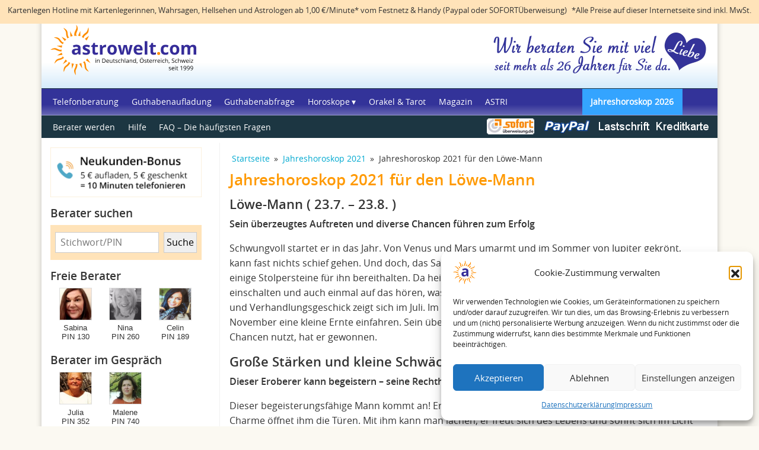

--- FILE ---
content_type: text/html; charset=UTF-8
request_url: https://www.astrowelt.com/jahreshoroskop-2021-loewe-mann/
body_size: 15368
content:
<!DOCTYPE html>
<html lang="de">
<head>
<meta charset="UTF-8" />
<meta name="viewport" content="width=device-width, initial-scale=1" />


<!-- favicons -->
<link rel="shortcut icon" href="https://www.astrowelt.com/wp-content/uploads/2022/02/favicon.ico" type="image/x-icon" />
<!-- For iPhone -->
<link rel="apple-touch-icon" href="https://www.astrowelt.com/wp-content/uploads/2022/02/favicon120.png">
<!-- For iPhone Retina display -->
<link rel="apple-touch-icon" sizes="180x180" href="https://www.astrowelt.com/wp-content/uploads/2022/02/favicon180.png">
<!-- For iPad -->
<link rel="apple-touch-icon" sizes="152x152" href="https://www.astrowelt.com/wp-content/uploads/2022/02/favicon152.png">
<!-- For iPad Retina display -->
<link rel="apple-touch-icon" sizes="167x167" href="https://www.astrowelt.com/wp-content/uploads/2022/02/favicon167.png">
	
	

<!-- Global Site Tag (gtag.js) - Google Analytics -->
<script async src="https://www.googletagmanager.com/gtag/js?id=UA-24658131-1" data-awt-google-analytics-code="awt-google-analytics-code"></script>
<script>
  window.dataLayer = window.dataLayer || [];
  function gtag(){dataLayer.push(arguments);}
  gtag('js', new Date());
  gtag('config', 'UA-24658131-1', { 'anonymize_ip': true });
  gtag('config', 'AW-1012665412', { 'anonymize_ip': true });  
</script>

<!-- Facebook Pixel Code -->
<script type="text/plain" data-service="facebook" data-category="marketing">
  !function(f,b,e,v,n,t,s)
  {if(f.fbq)return;n=f.fbq=function(){n.callMethod?
  n.callMethod.apply(n,arguments):n.queue.push(arguments)};
  if(!f._fbq)f._fbq=n;n.push=n;n.loaded=!0;n.version='2.0';
  n.queue=[];t=b.createElement(e);t.async=!0;
  t.src=v;s=b.getElementsByTagName(e)[0];
  s.parentNode.insertBefore(t,s)}(window, document,'script',
  'https://connect.facebook.net/en_US/fbevents.js');
  fbq('init', '981091332044791');
  fbq('track', 'PageView');  
</script>
<noscript>
  <img height="1" width="1" style="display:none" 
       src="https://www.facebook.com/tr?id=981091332044791&ev=PageView&noscript=1"/>
</noscript>
<!-- End Facebook Pixel Code -->

<meta name='robots' content='index, follow, max-image-preview:large, max-snippet:-1, max-video-preview:-1' />

	<!-- This site is optimized with the Yoast SEO plugin v26.7 - https://yoast.com/wordpress/plugins/seo/ -->
	<link media="all" href="https://www.astrowelt.com/wp-content/cache/autoptimize/css/autoptimize_d99561a7ffcd17df422989f8cd43960f.css" rel="stylesheet"><title>Jahreshoroskop 2021 für den Löwe-Mann - Astrowelt</title>
	<meta name="description" content="Löwe-Mann ( 23.7. - 23.8. ) Sein überzeugtes Auftreten und diverse Chancen führen zum Erfolg Schwungvoll startet er in das Jahr. Von Venus und Mars umarmt" />
	<link rel="canonical" href="https://www.astrowelt.com/jahreshoroskop-2021-loewe-mann/" />
	<meta property="og:locale" content="de_DE" />
	<meta property="og:type" content="article" />
	<meta property="og:title" content="Jahreshoroskop 2021 für den Löwe-Mann - Astrowelt" />
	<meta property="og:description" content="Löwe-Mann ( 23.7. - 23.8. ) Sein überzeugtes Auftreten und diverse Chancen führen zum Erfolg Schwungvoll startet er in das Jahr. Von Venus und Mars umarmt" />
	<meta property="og:url" content="https://www.astrowelt.com/jahreshoroskop-2021-loewe-mann/" />
	<meta property="og:site_name" content="Astrowelt" />
	<meta property="article:published_time" content="2020-12-07T11:25:05+00:00" />
	<meta property="article:modified_time" content="2023-12-14T18:58:44+00:00" />
	<meta name="author" content="author" />
	<meta name="twitter:card" content="summary_large_image" />
	<meta name="twitter:label1" content="Verfasst von" />
	<meta name="twitter:data1" content="author" />
	<meta name="twitter:label2" content="Geschätzte Lesezeit" />
	<meta name="twitter:data2" content="5 Minuten" />
	<script type="application/ld+json" class="yoast-schema-graph">{"@context":"https://schema.org","@graph":[{"@type":"Article","@id":"https://www.astrowelt.com/jahreshoroskop-2021-loewe-mann/#article","isPartOf":{"@id":"https://www.astrowelt.com/jahreshoroskop-2021-loewe-mann/"},"author":{"name":"author","@id":"https://www.astrowelt.com/#/schema/person/10cfed191913e4314f9337d23cd8460f"},"headline":"Jahreshoroskop 2021 für den Löwe-Mann","datePublished":"2020-12-07T11:25:05+00:00","dateModified":"2023-12-14T18:58:44+00:00","mainEntityOfPage":{"@id":"https://www.astrowelt.com/jahreshoroskop-2021-loewe-mann/"},"wordCount":1102,"articleSection":["Jahreshoroskop 2021"],"inLanguage":"de"},{"@type":"WebPage","@id":"https://www.astrowelt.com/jahreshoroskop-2021-loewe-mann/","url":"https://www.astrowelt.com/jahreshoroskop-2021-loewe-mann/","name":"Jahreshoroskop 2021 für den Löwe-Mann - Astrowelt","isPartOf":{"@id":"https://www.astrowelt.com/#website"},"datePublished":"2020-12-07T11:25:05+00:00","dateModified":"2023-12-14T18:58:44+00:00","author":{"@id":"https://www.astrowelt.com/#/schema/person/10cfed191913e4314f9337d23cd8460f"},"description":"Löwe-Mann ( 23.7. - 23.8. ) Sein überzeugtes Auftreten und diverse Chancen führen zum Erfolg Schwungvoll startet er in das Jahr. Von Venus und Mars umarmt","breadcrumb":{"@id":"https://www.astrowelt.com/jahreshoroskop-2021-loewe-mann/#breadcrumb"},"inLanguage":"de","potentialAction":[{"@type":"ReadAction","target":["https://www.astrowelt.com/jahreshoroskop-2021-loewe-mann/"]}]},{"@type":"BreadcrumbList","@id":"https://www.astrowelt.com/jahreshoroskop-2021-loewe-mann/#breadcrumb","itemListElement":[{"@type":"ListItem","position":1,"name":"Startseite","item":"https://www.astrowelt.com/"},{"@type":"ListItem","position":2,"name":"Jahreshoroskop 2021","item":"https://www.astrowelt.com/jahreshoroskop-2021/"},{"@type":"ListItem","position":3,"name":"Jahreshoroskop 2021 für den Löwe-Mann"}]},{"@type":"WebSite","@id":"https://www.astrowelt.com/#website","url":"https://www.astrowelt.com/","name":"Astrowelt","description":"Tarot, Kartenlegen und Wahrsagen am Telefon","potentialAction":[{"@type":"SearchAction","target":{"@type":"EntryPoint","urlTemplate":"https://www.astrowelt.com/?s={search_term_string}"},"query-input":{"@type":"PropertyValueSpecification","valueRequired":true,"valueName":"search_term_string"}}],"inLanguage":"de"},{"@type":"Person","@id":"https://www.astrowelt.com/#/schema/person/10cfed191913e4314f9337d23cd8460f","name":"author","image":{"@type":"ImageObject","inLanguage":"de","@id":"https://www.astrowelt.com/#/schema/person/image/","url":"https://secure.gravatar.com/avatar/f27e3da69a4e7967a7239e290563f31648e6357ec8a4a37191ad1266e22903f7?s=96&d=mm&r=g","contentUrl":"https://secure.gravatar.com/avatar/f27e3da69a4e7967a7239e290563f31648e6357ec8a4a37191ad1266e22903f7?s=96&d=mm&r=g","caption":"author"}}]}</script>
	<!-- / Yoast SEO plugin. -->


<link rel="alternate" title="oEmbed (JSON)" type="application/json+oembed" href="https://www.astrowelt.com/wp-json/oembed/1.0/embed?url=https%3A%2F%2Fwww.astrowelt.com%2Fjahreshoroskop-2021-loewe-mann%2F" />
<link rel="alternate" title="oEmbed (XML)" type="text/xml+oembed" href="https://www.astrowelt.com/wp-json/oembed/1.0/embed?url=https%3A%2F%2Fwww.astrowelt.com%2Fjahreshoroskop-2021-loewe-mann%2F&#038;format=xml" />














<script type="text/javascript" src="https://www.astrowelt.com/wp-includes/js/jquery/jquery.min.js?ver=3.7.1" id="jquery-core-js"></script>

<link rel="https://api.w.org/" href="https://www.astrowelt.com/wp-json/" /><link rel="alternate" title="JSON" type="application/json" href="https://www.astrowelt.com/wp-json/wp/v2/posts/101454" /><link rel="EditURI" type="application/rsd+xml" title="RSD" href="https://www.astrowelt.com/xmlrpc.php?rsd" />
<meta name="generator" content="WordPress 6.9" />
<link rel='shortlink' href='https://www.astrowelt.com/?p=101454' />
			<noscript><style>.lazyload[data-src]{display:none !important;}</style></noscript>
</head>

<body data-cmplz=1 class="wp-singular post-template-default single single-post postid-101454 single-format-standard wp-theme-awt sp-easy-accordion-enabled jahreshoroskop-2021">
	<div class="page-top-bar clearfix">
		<div class="page-top-bar-left">
			<p>Kartenlegen Hotline mit Kartenlegerinnen, Wahrsagen, Hellsehen und Astrologen ab 1,00 €/Minute* vom Festnetz &amp; Handy (Paypal oder SOFORTÜberweisung)</p>
		</div>
		<div class="page-top-bar-right">
			<p>*Alle Preise auf dieser Internetseite sind inkl. MwSt.</p>		
		</div>	
	</div>
		
	<div id="page-container" class="container">
		<header class="row">
			<div class="col-lg-12">
				<div id="page-logo">
					<a href="https://www.astrowelt.com" title="Astrowelt Startseite" >Astrowelt Startseite</a>
				</div>
				<div id="page-slogan">
						<img 
                		 
                		 src="[data-uri]" 
                			alt="Astrologische Beratung seit 26 Jahren" 
						 data-src="https://www.astrowelt.com/wp-content/themes/awt/images/astrologische-beratung-seit-26-jahren-1x.png" decoding="async" data-srcset="https://www.astrowelt.com/wp-content/themes/awt/images/astrologische-beratung-seit-26-jahren-1x.png 1x, https://www.astrowelt.com/wp-content/themes/awt/images/astrologische-beratung-seit-26-jahren-2x.png 2x, https://www.astrowelt.com/wp-content/themes/awt/images/astrologische-beratung-seit-26-jahren-3x.png 3x" class="lazyload" data-eio-rwidth="366" data-eio-rheight="101" /><noscript><img 
                			srcset="https://www.astrowelt.com/wp-content/themes/awt/images/astrologische-beratung-seit-26-jahren-1x.png 1x, https://www.astrowelt.com/wp-content/themes/awt/images/astrologische-beratung-seit-26-jahren-2x.png 2x, https://www.astrowelt.com/wp-content/themes/awt/images/astrologische-beratung-seit-26-jahren-3x.png 3x"
                			src="https://www.astrowelt.com/wp-content/themes/awt/images/astrologische-beratung-seit-26-jahren-1x.png" 
                			alt="Astrologische Beratung seit 26 Jahren" 
						 data-eio="l" /></noscript>   					
				</div>
			</div>
		</header>
		
		<div id="page-main-menus" class="row">
			<div id="page-slogan-mobile">
				<img 
					 
					 src="[data-uri]"
						alt="Astrologische Beratung seit 26 Jahren" 
					 data-src="https://www.astrowelt.com/wp-content/themes/awt/images/astrologische-beratung-seit-26-jahren-mobile-1x.png" decoding="async" data-srcset="https://www.astrowelt.com/wp-content/themes/awt/images/astrologische-beratung-seit-26-jahren-mobile-1x.png 1x, https://www.astrowelt.com/wp-content/themes/awt/images/astrologische-beratung-seit-26-jahren-mobile-2x.png 2x, https://www.astrowelt.com/wp-content/themes/awt/images/astrologische-beratung-seit-26-jahren-mobile-3x.png 3x" class="lazyload" data-eio-rwidth="366" data-eio-rheight="101" /><noscript><img 
						srcset="https://www.astrowelt.com/wp-content/themes/awt/images/astrologische-beratung-seit-26-jahren-mobile-1x.png 1x, https://www.astrowelt.com/wp-content/themes/awt/images/astrologische-beratung-seit-26-jahren-mobile-2x.png 2x, https://www.astrowelt.com/wp-content/themes/awt/images/astrologische-beratung-seit-26-jahren-mobile-3x.png 3x"
						src="https://www.astrowelt.com/wp-content/themes/awt/images/astrologische-beratung-seit-26-jahren-mobile-1x.png"
						alt="Astrologische Beratung seit 26 Jahren" 
					 data-eio="l" /></noscript> 
			</div>		
			
			<nav class="navbar navbar-expand-lg navbar-dark bg-primary">          
				<button class="navbar-toggler" type="button" data-toggle="collapse" data-target="#navbarText" aria-controls="navbarText" aria-expanded="false" aria-label="Toggle navigation">
					<span>MEN&#220;</span>
					<span class="navbar-toggler-icon"></span>
				</button>
				<div class="collapse navbar-collapse" id="navbarText">
					<div class="menu-main-menu-container"><ul id="menu-main-menu" class="navbar-nav mr-auto"><li id="menu-item-101513" class="menu-item menu-item-type-post_type menu-item-object-page menu-item-home menu-item-101513"><a href="https://www.astrowelt.com/">Telefonberatung</a></li>
<li id="menu-item-101496" class="a1i0s0 menu-item menu-item-type-custom menu-item-object-custom menu-item-101496"><a href="https://my.astrowelt.com/guest_payments/new">Guthabenaufladung</a></li>
<li id="menu-item-101497" class="a1i0s0 menu-item menu-item-type-custom menu-item-object-custom menu-item-101497"><a href="https://my.astrowelt.com/guest_balance_checks/new">Guthabenabfrage</a></li>
<li id="menu-item-101514" class="menu-item menu-item-type-custom menu-item-object-custom menu-item-has-children menu-item-101514"><a href="#">Horoskope</a>
<ul class="sub-menu">
	<li id="menu-item-101500" class="a1i0s0 menu-item menu-item-type-taxonomy menu-item-object-category menu-item-101500"><a href="https://www.astrowelt.com/tageshoroskop/">Tageshoroskop</a></li>
	<li id="menu-item-101501" class="a1i0s0 menu-item menu-item-type-taxonomy menu-item-object-category menu-item-101501"><a href="https://www.astrowelt.com/wochenhoroskop/">Wochenhoroskop</a></li>
	<li id="menu-item-101499" class="a1i0s0 menu-item menu-item-type-taxonomy menu-item-object-category menu-item-101499"><a href="https://www.astrowelt.com/monatshoroskop/">Monatshoroskop</a></li>
	<li id="menu-item-102363" class="menu-item menu-item-type-taxonomy menu-item-object-category menu-item-102363"><a href="https://www.astrowelt.com/jahreshoroskop-2025/">Jahreshoroskop 2025</a></li>
	<li id="menu-item-102537" class="menu-item menu-item-type-taxonomy menu-item-object-category menu-item-102537"><a href="https://www.astrowelt.com/jahreshoroskop-2026/">Jahreshoroskop 2026</a></li>
</ul>
</li>
<li id="menu-item-102255" class="menu-item menu-item-type-taxonomy menu-item-object-category menu-item-102255"><a href="https://www.astrowelt.com/orakel-tarot/">Orakel &amp; Tarot</a></li>
<li id="menu-item-101503" class="a1i0s0 menu-item menu-item-type-taxonomy menu-item-object-category menu-item-101503"><a href="https://www.astrowelt.com/astrowelt-magazin/">Magazin</a></li>
<li id="menu-item-101945" class="menu-item menu-item-type-post_type menu-item-object-page menu-item-101945"><a href="https://www.astrowelt.com/traumdeuter-astri/">ASTRI</a></li>
<li id="menu-item-102538" class="menu-item menu-item-type-taxonomy menu-item-object-category menu-item-102538"><a href="https://www.astrowelt.com/jahreshoroskop-2026/">Jahreshoroskop 2026</a></li>
</ul></div>	
					<div class="menu-secondary-menu-container"><ul id="menu-secondary-menu" class="navbar-nav mr-auto"><li id="menu-item-101511" class="a1i0s0 menu-item menu-item-type-post_type menu-item-object-page menu-item-101511"><a href="https://www.astrowelt.com/berater-werden/">Berater werden</a></li>
<li id="menu-item-101512" class="a1i0s0 menu-item menu-item-type-post_type menu-item-object-page menu-item-101512"><a href="https://www.astrowelt.com/hilfe/">Hilfe</a></li>
<li id="menu-item-101510" class="a1i0s0 menu-item menu-item-type-post_type menu-item-object-page menu-item-101510"><a href="https://www.astrowelt.com/faq/">FAQ – Die häufigsten Fragen</a></li>
</ul></div>				
						
				</div>
			</nav>		
		</div>
		
			
			<div id="page-content" class="row">		
		<div class="col-lg-9 col-xl-9">
			<main>
									<div class="post-101454 post type-post status-publish format-standard hentry category-jahreshoroskop-2021" id="post-101454">
						
												<p id="breadcrumbs"><span><span><a href="https://www.astrowelt.com/">Startseite</a></span> » <span><a href="https://www.astrowelt.com/jahreshoroskop-2021/">Jahreshoroskop 2021</a></span> » <span class="breadcrumb_last" aria-current="page">Jahreshoroskop 2021 für den Löwe-Mann</span></span></p>   	
						
						<h1>Jahreshoroskop 2021 für den Löwe-Mann</h1>
						
<h2 class="wp-block-heading">Löwe-Mann ( 23.7. &#8211; 23.8. )</h2>



<p><strong>Sein überzeugtes Auftreten und diverse Chancen führen zum Erfolg</strong></p>



<p>Schwungvoll startet er in das Jahr. Von Venus und Mars umarmt und im Sommer von Jupiter gekrönt, kann fast nichts schief gehen. Und doch, das Saturnjahr und gleichzeitig Saturn im Wassermann können einige Stolpersteine für ihn bereithalten. Da heißt es mit der Strömung schwimmen, den Verstand einschalten und auch einmal auf das hören, was andere sagen. Der April lockt mit beruflichen Angeboten und Verhandlungsgeschick zeigt sich im Juli. Im Herbst tritt er etwas auf der Stelle. Dafür lässt sich im November eine kleine Ernte einfahren. Sein überzeugtes Auftreten ist seine Stärke. Wenn er seine Chancen nutzt, hat er gewonnen.</p>



<h2 class="wp-block-heading">Große Stärken und kleine Schwächen</h2>



<p><strong>Dieser Eroberer kann begeistern – seine Rechthaberei schafft ihm Feinde</strong></p>



<p>Dieser begeisterungsfähige Mann kommt an! Er ist es gewohnt, im Scheinwerferlicht zu stehen, und sein Charme öffnet ihm die Türen. Mit ihm kann man lachen, er freut sich des Lebens und sonnt sich im Licht seiner Großzügigkeit. Beruflich strebt er Führungspositionen an, die er dank seines Organisationstalentes perfekt ausfüllt. Ehre und Würde sind sehr ausgeprägt. Allerdings kann sich die Zusammenarbeit mit ihm etwas schwierig gestalten, da er keine Kritik vertragen kann. Grund zur Eifersucht sollte man ihm nicht geben, denn er duldet keinen Nebenbuhler. Er ist der geborene Eroberer, verliebt sich schnell und braucht die Bewunderung wie die Luft zum Atmen.</p>



<p><strong>Was ihn stark macht:</strong></p>



<p>Die Würde, die er ausstrahlt. Er drängt nach Selbstverwirklichung und die Sonne, als Herrscher seines Tierkreiszeichens, setzt ihn immer in die richtige Szene. Er erkennt den Schwerpunkt seines Lebens, baut auf sich und gestaltet sich seinen individuellen Lebensrhythmus. Seine Herzlichkeit kommt an. In seinem Umfeld bleibt keiner auf der Strecke. Er versteht es, Menschen für sich zu gewinnen und mitzureißen. Seine Familie sieht er als Rudel, über das er nicht unbedingt herrscht, sondern das er verteidigt. Er ist ein Meister großherziger Gesten, großzügig und optimistisch. In Geldangelegenheiten geht er meist den erfolgsverwöhnten Weg.</p>



<p><strong>Was ihn schwach macht:</strong></p>



<p>Seine Starallüren. Er kommt sich vor wie ein Aristokrat und versucht, dem anderen das Wasser abzugraben. Er will die Führungsrolle übernehmen und sein gönnerhaftes Getue kann sehr abstoßend wirken. Immer wieder versucht er, den anderen seinen Stempel aufzudrücken. Er hasst Kritik, kennt keine Selbstkritik und kann oberflächlich und großspurig auftreten. Immer hat er das Gefühl, zu etwas Höherem geboren zu sein. Mit dieser Einstellung schafft er sich keine Freunde. Nach außen gibt er sich groß, ist aber stets auf der Suche nach Selbstsicherheit und Selbstvertrauen. Mit der grauen Alltagsrealität kommt er nicht unbedingt gut zurecht und fühlt sich für den Kleinkram zu schade.</p>



<p><strong>Liebe, Flirt, Partnerschaft:</strong></p>



<p>Venus und Mars bringen bereits im Januar das Eis zum Schmelzen. Februar und März sollte er sich etwas zurücknehmen. Er kommt nicht gut an. Wogen glätten sich im Mai und im Juni kommt sein Charme langsam in Fahrt. Innig und heiß wird es im Juli. Venus krönt sein Tierkreiszeichen und er schwebt auf Wolke sieben. Singles werden jetzt zum Star in der Flirtszene. Liierte Partner genießen eine schöne Zweisamkeit. Es können sogar Hochzeitspläne geschmiedet werden. Im Herbst ist etwas Disziplin und Ausdauer gefragt. Vorsicht vor Eifersuchtsszenen, sie zahlen sich nicht aus. Ab November kann es erneut zu zauberhaften Dates kommen.</p>



<p><strong>Erfolg und Finanzen:</strong></p>



<p>Zu Beginn des Jahres geht ihm einiges durch den Kopf. Das sollte er aber erst noch etwas reifen lassen. Ab April kann er durchstarten. Konkrete Ergebnisse zeigen sich ab Mai bis Mitte Juli. Er zeigt Verhandlungsgeschick und rückt sich mit seinem Vorhaben ins rechte Licht. Mit Finanzen jonglieren lässt es sich in der ersten Augusthälfte. Jetzt treibt er auch seine Karriere voran. Im Herbst setzt er sich spontan zum Wohle sozial Schwächerer ein. Das birgt Risiken, stabilisiert aber sein inneres Wohlgefühl. Im November sollte er nichts leichtsinnig aufs Spiel setzen. Wenn er in allem das Positive sieht, kann er nur gewinnen.</p>



<p><strong>Gesundheit und Fitness</strong></p>



<p>Entspannt gehen Sie nicht unbedingt in das neue Jahr. Bei aufkommendem Stress ist es wichtig, sich auch mal etwas Ruhe zu gönnen. Im April schöpfen Sie Kraft aus schönen Gesprächen. Sie sind begehrt, lernen neue Menschen kennen. Das ist Wasser auf Ihre Mühle. Planen Sie Ihren Urlaub rechtzeitig und integrieren Sie dabei sportliche Möglichkeiten. Der Alltag im September schaut etwas trüb aus. Lassen Sie sich nicht ins Aus schieben. Bleiben Sie am Ball, greifen sie bei sich selbst durch. Neuer Schwung macht Sie ab November sehr anziehend. Das hebt Ihr Gemüt, Sie haben das Gefühl vor Kraft und Energie zu strotzen.</p>



<h2 class="wp-block-heading">Wer passt zum Löwe-Mann:Widder, Zwillinge, Krebs, Waage, Schütze, Wassermann</h2>



<p><strong>Löwe-Widder</strong></p>



<p>Sie ziehen sich gegenseitig in eine feurige Liebesbeziehung. Allerdings versucht einer, den anderen zu zähmen. Das geht nicht.</p>



<p><strong>Löwe-Stier</strong></p>



<p>Hier kracht es schnell, keiner will Zugeständnisse machen. Ein lustvolles Aufflackern ja, aber alles verpufft sofort wieder.</p>



<p><strong>Löwe-Zwillinge</strong></p>



<p>Wenn er weiß, was er will und sich endgültig für sie entscheidet. So kann daraus eine lebenslange Gemeinschaft entstehen.</p>



<p><strong>Löwe-Krebs</strong></p>



<p>Anbeten wird sie ihn nicht und unterwerfen will sie sich ihm auch nicht. Für ihn sorgen und da sein ja, aber nicht auf Dauer.</p>



<p><strong>Löwe-Löwe</strong></p>



<p>Sie müssen lernen, aufeinander zuzugehen. Wenn sie das schaffen, so erobern sie gemeinsam erfolgreich die Bühne des Lebens.</p>



<p><strong>Löwe-Jungfrau</strong></p>



<p>Sie ist verschwenderisch, er ist sparsam und ängstlich. Da werden sie sehr schlecht auf einen gemeinsamen Nenner kommen.</p>



<p><strong>Löwe-Waage</strong></p>



<p>Er lässt sie auf Wolke sieben schweben und mit ihrem Hang zum Luxus ergänzen sie sich perfekt. Da kommt richtig Freude auf.</p>



<p><strong>Löwe-Skorpion</strong></p>



<p>Hier bedroht man sich ganz schnell gegenseitig. Er verfällt ihrer schillernden Art, doch sie will nur eines, ihn besitzen.</p>



<p><strong>Löwe-Schütze</strong></p>



<p>Beiden macht es Spaß, gemeinsam um die Häuser zu ziehen, die Liebe zu genießen nach dem Motto: Hallo, was kostet die Welt.</p>



<p><strong>Löwe-Steinbock</strong></p>



<p>Angabe ist bei ihm das halbe Leben. Damit kann er bei ihr nicht punkten. Sie lebt konservativ, karg und lehnt Luxus ab.</p>



<p><strong>Löwe-Wassermann</strong></p>



<p>Er sollte ganz schnell das Weite suchen, wenn sie ihm zu nahe kommt. Ihr ist Kampf angesagt. Man bleibt sich nichts schuldig.</p>



<p><strong>Löwe-Fische</strong></p>



<p>Sie bringt nicht viel mit, was ihm gefallen könnte. Da kommt von Anfang an kein Feeling auf. Gemeinsamkeiten ausgeschlossen.</p>
							
					</div>
								
								
					<div class="navigation">
						<div class="next-posts"></div>
						<div class="prev-posts"></div>
					</div>				
					
			</main>
			<!-- end main container -->
		</div>		
		<div class="col-lg-3 col-xl-3 order-lg-first">
							<aside role="complementary">
				<div id="widget-media_image-5" class="whitebox sidebar-widget"><a href="https://my.astrowelt.com/guest_payments/new?bonus=1"><img width="510" height="166" src="[data-uri]" class="image wp-image-101950  attachment-full size-full lazyload" alt="Neukundenbonus" style="max-width: 100%; height: auto;" decoding="async"   data-src="https://www.astrowelt.com/wp-content/uploads/2023/09/Neukundenbonus.png" data-srcset="https://www.astrowelt.com/wp-content/uploads/2023/09/Neukundenbonus.png 510w, https://www.astrowelt.com/wp-content/uploads/2023/09/Neukundenbonus-300x98.png 300w" data-sizes="auto" data-eio-rwidth="510" data-eio-rheight="166" /><noscript><img width="510" height="166" src="https://www.astrowelt.com/wp-content/uploads/2023/09/Neukundenbonus.png" class="image wp-image-101950  attachment-full size-full" alt="Neukundenbonus" style="max-width: 100%; height: auto;" decoding="async" srcset="https://www.astrowelt.com/wp-content/uploads/2023/09/Neukundenbonus.png 510w, https://www.astrowelt.com/wp-content/uploads/2023/09/Neukundenbonus-300x98.png 300w" sizes="(max-width: 510px) 100vw, 510px" data-eio="l" /></noscript></a></div><div class="estcl-search-widget-content">
<h3 class="estcl-search-widget-title">Berater suchen</h3><form class="estcl-search-widget-form clearfix" method="get" action="/kartenleger-suchen/"><input type="text" class="estcl-search-widget-form-query" name="q" placeholder="Stichwort/PIN" /><input type="submit" class="estcl-search-widget-form-submit" name="submit" value="Suche" /></form></div>
<div class="estcl-tc-status-widget estcl-widget-content">
	<div class="estcl-widget-content-inner group">
				<div class="estcl-widget-online-tc-content estcl-widget-online-tc-content-active">
					<h3>Freie Berater</h3>
			<div class="estcl-widget-photos group">
									<div class="estcl-widget-tc-profile">
						<div class="estcl-widget-tc-profile-photo">
							<a rel="nofollow" href="/kartenleger/sabina-130/" title="Sabina">
								<img
								 src="[data-uri]"
									alt="" data-src="https://www.astrowelt.com/wp-content/plugins/es_teleconsultant_listing/data/profile_data/image/sabina-130.jpg" decoding="async" class="lazyload" data-eio-rwidth="150" data-eio-rheight="225"><noscript><img
									src="https://www.astrowelt.com/wp-content/plugins/es_teleconsultant_listing/data/profile_data/image/sabina-130.jpg"
									alt="" data-eio="l"></noscript>
							</a>
						</div>
						<p>Sabina<br />PIN 130</p>
					</div>
									<div class="estcl-widget-tc-profile">
						<div class="estcl-widget-tc-profile-photo">
							<a rel="nofollow" href="/kartenleger/nina-260/" title="Nina">
								<img
								 src="[data-uri]"
									alt="" data-src="https://www.astrowelt.com/wp-content/plugins/es_teleconsultant_listing/data/profile_data/image/nina-260.jpg" decoding="async" class="lazyload" data-eio-rwidth="150" data-eio-rheight="225"><noscript><img
									src="https://www.astrowelt.com/wp-content/plugins/es_teleconsultant_listing/data/profile_data/image/nina-260.jpg"
									alt="" data-eio="l"></noscript>
							</a>
						</div>
						<p>Nina<br />PIN 260</p>
					</div>
									<div class="estcl-widget-tc-profile">
						<div class="estcl-widget-tc-profile-photo">
							<a rel="nofollow" href="/kartenleger/celin-189/" title="Celin">
								<img
								 src="[data-uri]"
									alt="" data-src="https://www.astrowelt.com/wp-content/plugins/es_teleconsultant_listing/data/profile_data/image/celin-189.jpg" decoding="async" class="lazyload" data-eio-rwidth="150" data-eio-rheight="225"><noscript><img
									src="https://www.astrowelt.com/wp-content/plugins/es_teleconsultant_listing/data/profile_data/image/celin-189.jpg"
									alt="" data-eio="l"></noscript>
							</a>
						</div>
						<p>Celin<br />PIN 189</p>
					</div>
				
			</div>
		</div>


				<div class="estcl-widget-busy-tc-content estcl-widget-busy-tc-content-active">
					<h3>Berater im Gespräch</h3>
			<div class="estcl-widget-photos group">
									<div class="estcl-widget-tc-profile">
						<div class="estcl-widget-tc-profile-photo">
							<a rel="nofollow" href="/kartenleger/julia-352/" title="Julia"><img
							 src="[data-uri]"
								alt="" data-src="https://www.astrowelt.com/wp-content/plugins/es_teleconsultant_listing/data/profile_data/image/julia-352.jpg" decoding="async" class="lazyload" data-eio-rwidth="150" data-eio-rheight="225"><noscript><img
								src="https://www.astrowelt.com/wp-content/plugins/es_teleconsultant_listing/data/profile_data/image/julia-352.jpg"
								alt="" data-eio="l"></noscript></a>
						</div>
						<p>Julia<br />PIN 352</p>
					</div>
									<div class="estcl-widget-tc-profile">
						<div class="estcl-widget-tc-profile-photo">
							<a rel="nofollow" href="/kartenleger/malene-740/" title="Malene"><img
							 src="[data-uri]"
								alt="" data-src="https://www.astrowelt.com/wp-content/plugins/es_teleconsultant_listing/data/profile_data/image/malene-740.jpg" decoding="async" class="lazyload" data-eio-rwidth="150" data-eio-rheight="225"><noscript><img
								src="https://www.astrowelt.com/wp-content/plugins/es_teleconsultant_listing/data/profile_data/image/malene-740.jpg"
								alt="" data-eio="l"></noscript></a>
						</div>
						<p>Malene<br />PIN 740</p>
					</div>
							</div>
		</div>
	</div>
</div>
<div id="widget-media_image-7" class="whitebox sidebar-widget"><img width="510" height="290" src="[data-uri]" class="image wp-image-101951  attachment-full size-full lazyload" alt="Handy Kurzwahlen" style="max-width: 100%; height: auto;" decoding="async"   data-src="https://www.astrowelt.com/wp-content/uploads/2023/09/handy-kurzwahlen.png" data-srcset="https://www.astrowelt.com/wp-content/uploads/2023/09/handy-kurzwahlen.png 510w, https://www.astrowelt.com/wp-content/uploads/2023/09/handy-kurzwahlen-300x171.png 300w" data-sizes="auto" data-eio-rwidth="510" data-eio-rheight="290" /><noscript><img width="510" height="290" src="https://www.astrowelt.com/wp-content/uploads/2023/09/handy-kurzwahlen.png" class="image wp-image-101951  attachment-full size-full" alt="Handy Kurzwahlen" style="max-width: 100%; height: auto;" decoding="async" srcset="https://www.astrowelt.com/wp-content/uploads/2023/09/handy-kurzwahlen.png 510w, https://www.astrowelt.com/wp-content/uploads/2023/09/handy-kurzwahlen-300x171.png 300w" sizes="(max-width: 510px) 100vw, 510px" data-eio="l" /></noscript></div><div id="widget-custom_html-3" class="widget_text whitebox sidebar-widget"><div class="textwidget custom-html-widget"><div class="es-custom-widget es-custom-widget-country-flags">
	<div class="es-country-flags-wrapper">
		<div class="es-country-flag-wrapper">
			<img src="[data-uri]" alt="Guthaben-Aufladung Deutchland" data-src="/wp-content/uploads/2023/09/deutsche-flagge.png" decoding="async" class="lazyload" data-eio-rwidth="95" data-eio-rheight="74" /><noscript><img src="/wp-content/uploads/2023/09/deutsche-flagge.png" alt="Guthaben-Aufladung Deutchland" data-eio="l" /></noscript>
		</div>	

		<div class="es-country-flag-wrapper">
			<a href="/schweiz">
				<img src="[data-uri]" alt="Guthaben-Aufladung Schweiz" data-src="/wp-content/uploads/2023/09/schweiz-flagge.png" decoding="async" class="lazyload" data-eio-rwidth="94" data-eio-rheight="74" /><noscript><img src="/wp-content/uploads/2023/09/schweiz-flagge.png" alt="Guthaben-Aufladung Schweiz" data-eio="l" /></noscript>
			</a>
		</div>

		<div class="es-country-flag-wrapper">
			<a href="/austria">
				<img src="[data-uri]" alt="Guthaben-Aufladung Österreich" data-src="/wp-content/uploads/2023/09/osterreich-flagge.png" decoding="async" class="lazyload" data-eio-rwidth="95" data-eio-rheight="74" /><noscript><img src="/wp-content/uploads/2023/09/osterreich-flagge.png" alt="Guthaben-Aufladung Österreich" data-eio="l" /></noscript>
			</a>
		</div>	
	</div>

	<div class="es-country-flags-content">
		<p>
			<strong>Anrufen ab 1,00 €/Min.*</strong><br />
			per Guthabenaufladung
		</p>
	</div>
</div></div></div>				</aside>
					</div>	
		<!-- end left sidebar -->
	</div>	
	<!-- end page-content -->
		<footer class="row">
		<div id="page-footer-upper" class="col-lg-12">	
							<aside role="complementary">
				<div id="widget-text-1" class="whitebox sidebar-widget">			<div class="textwidget"><p>Kartenlegen Hotline mit Kartenlegerinnen, Wahrsagen, Hellsehen und Astrologen <b>ab 1,00 €/Minute*</b> vom Festnetz &amp; Handy (Paypal oder SOFORTÜberweisung)</p>
<p>* Alle Preise auf dieser Internetseite sind inklusive Mehrwertsteuer.</p>
<p>&nbsp;</p>
</div>
		</div>				</aside>
						<div class="page-payment-methods">
				<img class="img-fluid lazyload" src="[data-uri]" alt="Akzeptierte Aufladungs-Zahlungsmethoden: PayPal, Kreditkarte, Lastschrift, Klarna (Sofort)" data-src="https://www.astrowelt.com/wp-content/themes/awt/images/logoscc.png" decoding="async" data-eio-rwidth="396" data-eio-rheight="31"><noscript><img class="img-fluid" src="https://www.astrowelt.com/wp-content/themes/awt/images/logoscc.png" alt="Akzeptierte Aufladungs-Zahlungsmethoden: PayPal, Kreditkarte, Lastschrift, Klarna (Sofort)" data-eio="l"></noscript>
			</div>					
		</div>
		<div id="page-footer-lower" class="col-lg-12">
			<div id="page-footer-copyright">
				<p>Astrowelt 2024</p>
			</div>
			<div id="page-footer-terms">
				<div class="menu-terms-menu-container"><ul id="menu-terms-menu" class="menu"><li id="menu-item-101506" class="a1i0s0 menu-item menu-item-type-post_type menu-item-object-page menu-item-101506"><a href="https://www.astrowelt.com/widerrufsrecht-fur-verbraucher/">Widerrufsrecht für Verbraucher</a></li>
<li id="menu-item-101507" class="a1i0s0 menu-item menu-item-type-post_type menu-item-object-page menu-item-privacy-policy menu-item-101507"><a rel="privacy-policy" href="https://www.astrowelt.com/datenschutz/">Datenschutzerklärung</a></li>
<li id="menu-item-101508" class="a1i0s0 menu-item menu-item-type-post_type menu-item-object-page menu-item-101508"><a href="https://www.astrowelt.com/impressum/">Impressum</a></li>
<li id="menu-item-101509" class="a1i0s0 menu-item menu-item-type-post_type menu-item-object-page menu-item-101509"><a href="https://www.astrowelt.com/agb/">AGB</a></li>
</ul></div>	
			</div>
		</div>
		
	</footer>	
	<!-- end page footer -->
</div>
<!-- end page-container -->

<!-- Modals -->
<div class="page-scroll-top"></div>

<div id="awt-page-info-popup" class="modal" tabindex="-1">
  <div class="modal-dialog modal-dialog-centered">
    <div class="modal-content">      
      <div class="modal-body">
	  	<button type="button" class="btn-close awt-page-info-popup-action-close" data-bs-dismiss="modal" aria-label="Close">&#10005;</button>
	 	<figure>
			<a class="awt-page-info-popup-banner-link" href="/jahreshoroskop-2024/" title="Jahreshoroskop 2024">
				<img class="img-fluid lazyload" src="[data-uri]" alt="Jahreshoroskop 2024 ist jetzt online popup" data-src="https://www.astrowelt.com/wp-content/themes/awt/images/jahreshoroskop-ist-jetzt-online.png" decoding="async" data-eio-rwidth="600" data-eio-rheight="449"><noscript><img class="img-fluid" src="https://www.astrowelt.com/wp-content/themes/awt/images/jahreshoroskop-ist-jetzt-online.png" alt="Jahreshoroskop 2024 ist jetzt online popup" data-eio="l"></noscript>
			</a>
			<figcaption>
				<a class="awt-page-info-popup-banner-link" href="/jahreshoroskop-2024/" title="Jahreshoroskop 2024">
					Jetzt lesen
				</a>
			</figcaption>
		</figure>	
      </div>
      <div class="modal-footer justify-content-center">
        <button type="button" class="btn btn-secondary awt-page-info-popup-action-close">Schließen</button>
      </div>
    </div>
</div>

<script type="speculationrules">
{"prefetch":[{"source":"document","where":{"and":[{"href_matches":"/*"},{"not":{"href_matches":["/wp-*.php","/wp-admin/*","/wp-content/uploads/*","/wp-content/*","/wp-content/plugins/*","/wp-content/themes/awt/*","/*\\?(.+)"]}},{"not":{"selector_matches":"a[rel~=\"nofollow\"]"}},{"not":{"selector_matches":".no-prefetch, .no-prefetch a"}}]},"eagerness":"conservative"}]}
</script>

<!-- Consent Management powered by Complianz | GDPR/CCPA Cookie Consent https://wordpress.org/plugins/complianz-gdpr -->
<div id="cmplz-cookiebanner-container"><div class="cmplz-cookiebanner cmplz-hidden banner-1 bottom-right-view-preferences optin cmplz-bottom-right cmplz-categories-type-view-preferences" aria-modal="true" data-nosnippet="true" role="dialog" aria-live="polite" aria-labelledby="cmplz-header-1-optin" aria-describedby="cmplz-message-1-optin">
	<div class="cmplz-header">
		<div class="cmplz-logo"><img width="180" height="180" src="[data-uri]" class="attachment-cmplz_banner_image size-cmplz_banner_image lazyload" alt="Astrowelt" decoding="async"   data-src="https://www.astrowelt.com/wp-content/uploads/2022/02/favicon180.png" data-srcset="https://www.astrowelt.com/wp-content/uploads/2022/02/favicon180.png 180w, https://www.astrowelt.com/wp-content/uploads/2022/02/favicon180-150x150.png 150w" data-sizes="auto" data-eio-rwidth="180" data-eio-rheight="180" /><noscript><img width="180" height="180" src="https://www.astrowelt.com/wp-content/uploads/2022/02/favicon180.png" class="attachment-cmplz_banner_image size-cmplz_banner_image" alt="Astrowelt" decoding="async" srcset="https://www.astrowelt.com/wp-content/uploads/2022/02/favicon180.png 180w, https://www.astrowelt.com/wp-content/uploads/2022/02/favicon180-150x150.png 150w" sizes="(max-width: 180px) 100vw, 180px" data-eio="l" /></noscript></div>
		<div class="cmplz-title" id="cmplz-header-1-optin">Cookie-Zustimmung verwalten</div>
		<div class="cmplz-close" tabindex="0" role="button" aria-label="Dialog schließen">
			<svg aria-hidden="true" focusable="false" data-prefix="fas" data-icon="times" class="svg-inline--fa fa-times fa-w-11" role="img" xmlns="http://www.w3.org/2000/svg" viewBox="0 0 352 512"><path fill="currentColor" d="M242.72 256l100.07-100.07c12.28-12.28 12.28-32.19 0-44.48l-22.24-22.24c-12.28-12.28-32.19-12.28-44.48 0L176 189.28 75.93 89.21c-12.28-12.28-32.19-12.28-44.48 0L9.21 111.45c-12.28 12.28-12.28 32.19 0 44.48L109.28 256 9.21 356.07c-12.28 12.28-12.28 32.19 0 44.48l22.24 22.24c12.28 12.28 32.2 12.28 44.48 0L176 322.72l100.07 100.07c12.28 12.28 32.2 12.28 44.48 0l22.24-22.24c12.28-12.28 12.28-32.19 0-44.48L242.72 256z"></path></svg>
		</div>
	</div>

	<div class="cmplz-divider cmplz-divider-header"></div>
	<div class="cmplz-body">
		<div class="cmplz-message" id="cmplz-message-1-optin">Wir verwenden Technologien wie Cookies, um Geräteinformationen zu speichern und/oder darauf zuzugreifen. Wir tun dies, um das Browsing-Erlebnis zu verbessern und um (nicht) personalisierte Werbung anzuzeigen. Wenn du nicht zustimmst oder die Zustimmung widerrufst, kann dies bestimmte Merkmale und Funktionen beeinträchtigen.</div>
		<!-- categories start -->
		<div class="cmplz-categories">
			<details class="cmplz-category cmplz-functional" >
				<summary>
						<span class="cmplz-category-header">
							<span class="cmplz-category-title">Funktional</span>
							<span class='cmplz-always-active'>
								<span class="cmplz-banner-checkbox">
									<input type="checkbox"
										   id="cmplz-functional-optin"
										   data-category="cmplz_functional"
										   class="cmplz-consent-checkbox cmplz-functional"
										   size="40"
										   value="1"/>
									<label class="cmplz-label" for="cmplz-functional-optin"><span class="screen-reader-text">Funktional</span></label>
								</span>
								Immer aktiv							</span>
							<span class="cmplz-icon cmplz-open">
								<svg xmlns="http://www.w3.org/2000/svg" viewBox="0 0 448 512"  height="18" ><path d="M224 416c-8.188 0-16.38-3.125-22.62-9.375l-192-192c-12.5-12.5-12.5-32.75 0-45.25s32.75-12.5 45.25 0L224 338.8l169.4-169.4c12.5-12.5 32.75-12.5 45.25 0s12.5 32.75 0 45.25l-192 192C240.4 412.9 232.2 416 224 416z"/></svg>
							</span>
						</span>
				</summary>
				<div class="cmplz-description">
					<span class="cmplz-description-functional">Die technische Speicherung oder der Zugriff ist unbedingt erforderlich für den legitimen Zweck, die Nutzung eines bestimmten, vom Abonnenten oder Benutzer ausdrücklich angeforderten Dienstes zu ermöglichen, oder für den alleinigen Zweck, eine Kommunikation über ein elektronisches Kommunikationsnetz zu übertragen.</span>
				</div>
			</details>

			<details class="cmplz-category cmplz-preferences" >
				<summary>
						<span class="cmplz-category-header">
							<span class="cmplz-category-title">Vorlieben</span>
							<span class="cmplz-banner-checkbox">
								<input type="checkbox"
									   id="cmplz-preferences-optin"
									   data-category="cmplz_preferences"
									   class="cmplz-consent-checkbox cmplz-preferences"
									   size="40"
									   value="1"/>
								<label class="cmplz-label" for="cmplz-preferences-optin"><span class="screen-reader-text">Vorlieben</span></label>
							</span>
							<span class="cmplz-icon cmplz-open">
								<svg xmlns="http://www.w3.org/2000/svg" viewBox="0 0 448 512"  height="18" ><path d="M224 416c-8.188 0-16.38-3.125-22.62-9.375l-192-192c-12.5-12.5-12.5-32.75 0-45.25s32.75-12.5 45.25 0L224 338.8l169.4-169.4c12.5-12.5 32.75-12.5 45.25 0s12.5 32.75 0 45.25l-192 192C240.4 412.9 232.2 416 224 416z"/></svg>
							</span>
						</span>
				</summary>
				<div class="cmplz-description">
					<span class="cmplz-description-preferences">Die technische Speicherung oder der Zugriff ist für den rechtmäßigen Zweck der Speicherung von Präferenzen erforderlich, die nicht vom Abonnenten oder Benutzer angefordert wurden.</span>
				</div>
			</details>

			<details class="cmplz-category cmplz-statistics" >
				<summary>
						<span class="cmplz-category-header">
							<span class="cmplz-category-title">Statistiken</span>
							<span class="cmplz-banner-checkbox">
								<input type="checkbox"
									   id="cmplz-statistics-optin"
									   data-category="cmplz_statistics"
									   class="cmplz-consent-checkbox cmplz-statistics"
									   size="40"
									   value="1"/>
								<label class="cmplz-label" for="cmplz-statistics-optin"><span class="screen-reader-text">Statistiken</span></label>
							</span>
							<span class="cmplz-icon cmplz-open">
								<svg xmlns="http://www.w3.org/2000/svg" viewBox="0 0 448 512"  height="18" ><path d="M224 416c-8.188 0-16.38-3.125-22.62-9.375l-192-192c-12.5-12.5-12.5-32.75 0-45.25s32.75-12.5 45.25 0L224 338.8l169.4-169.4c12.5-12.5 32.75-12.5 45.25 0s12.5 32.75 0 45.25l-192 192C240.4 412.9 232.2 416 224 416z"/></svg>
							</span>
						</span>
				</summary>
				<div class="cmplz-description">
					<span class="cmplz-description-statistics">Die technische Speicherung bzw. der Zugriff dient ausschließlich statistischen Zwecken.</span>
					<span class="cmplz-description-statistics-anonymous">Die technische Speicherung oder der Zugriff, der ausschließlich zu anonymen statistischen Zwecken verwendet wird. Ohne eine Vorladung, die freiwillige Zustimmung deines Internetdienstanbieters oder zusätzliche Aufzeichnungen von Dritten können die zu diesem Zweck gespeicherten oder abgerufenen Informationen allein in der Regel nicht dazu verwendet werden, dich zu identifizieren.</span>
				</div>
			</details>
			<details class="cmplz-category cmplz-marketing" >
				<summary>
						<span class="cmplz-category-header">
							<span class="cmplz-category-title">Marketing</span>
							<span class="cmplz-banner-checkbox">
								<input type="checkbox"
									   id="cmplz-marketing-optin"
									   data-category="cmplz_marketing"
									   class="cmplz-consent-checkbox cmplz-marketing"
									   size="40"
									   value="1"/>
								<label class="cmplz-label" for="cmplz-marketing-optin"><span class="screen-reader-text">Marketing</span></label>
							</span>
							<span class="cmplz-icon cmplz-open">
								<svg xmlns="http://www.w3.org/2000/svg" viewBox="0 0 448 512"  height="18" ><path d="M224 416c-8.188 0-16.38-3.125-22.62-9.375l-192-192c-12.5-12.5-12.5-32.75 0-45.25s32.75-12.5 45.25 0L224 338.8l169.4-169.4c12.5-12.5 32.75-12.5 45.25 0s12.5 32.75 0 45.25l-192 192C240.4 412.9 232.2 416 224 416z"/></svg>
							</span>
						</span>
				</summary>
				<div class="cmplz-description">
					<span class="cmplz-description-marketing">Die technische Speicherung bzw. der Zugriff ist erforderlich, um Nutzerprofile für den Versand von Werbung zu erstellen oder den Nutzer auf einer Website oder über mehrere Websites hinweg für ähnliche Marketingzwecke zu verfolgen.</span>
				</div>
			</details>
		</div><!-- categories end -->
			</div>

	<div class="cmplz-links cmplz-information">
		<ul>
			<li><a class="cmplz-link cmplz-manage-options cookie-statement" href="#" data-relative_url="#cmplz-manage-consent-container">Optionen verwalten</a></li>
			<li><a class="cmplz-link cmplz-manage-third-parties cookie-statement" href="#" data-relative_url="#cmplz-cookies-overview">Dienste verwalten</a></li>
			<li><a class="cmplz-link cmplz-manage-vendors tcf cookie-statement" href="#" data-relative_url="#cmplz-tcf-wrapper">Verwalten von {vendor_count}-Lieferanten</a></li>
			<li><a class="cmplz-link cmplz-external cmplz-read-more-purposes tcf" target="_blank" rel="noopener noreferrer nofollow" href="https://cookiedatabase.org/tcf/purposes/" aria-label="Weitere Informationen zu den Zwecken von TCF findest du in der Cookie-Datenbank.">Lese mehr über diese Zwecke</a></li>
		</ul>
			</div>

	<div class="cmplz-divider cmplz-footer"></div>

	<div class="cmplz-buttons">
		<button class="cmplz-btn cmplz-accept">Akzeptieren</button>
		<button class="cmplz-btn cmplz-deny">Ablehnen</button>
		<button class="cmplz-btn cmplz-view-preferences">Einstellungen anzeigen</button>
		<button class="cmplz-btn cmplz-save-preferences">Einstellungen speichern</button>
		<a class="cmplz-btn cmplz-manage-options tcf cookie-statement" href="#" data-relative_url="#cmplz-manage-consent-container">Einstellungen anzeigen</a>
			</div>

	
	<div class="cmplz-documents cmplz-links">
		<ul>
			<li><a class="cmplz-link cookie-statement" href="#" data-relative_url="">{title}</a></li>
			<li><a class="cmplz-link privacy-statement" href="#" data-relative_url="">{title}</a></li>
			<li><a class="cmplz-link impressum" href="#" data-relative_url="">{title}</a></li>
		</ul>
			</div>
</div>
</div>
					<div id="cmplz-manage-consent" data-nosnippet="true"><button class="cmplz-btn cmplz-hidden cmplz-manage-consent manage-consent-1">Einwilligung verwalten</button>

</div><script type="text/javascript" id="eio-lazy-load-js-before">
/* <![CDATA[ */
var eio_lazy_vars = {"exactdn_domain":"","skip_autoscale":0,"bg_min_dpr":1.1,"threshold":0,"use_dpr":1};
//# sourceURL=eio-lazy-load-js-before
/* ]]> */
</script>


<script type="text/javascript" src="https://www.astrowelt.com/wp-includes/js/dist/hooks.min.js?ver=dd5603f07f9220ed27f1" id="wp-hooks-js"></script>
<script type="text/javascript" src="https://www.astrowelt.com/wp-includes/js/dist/i18n.min.js?ver=c26c3dc7bed366793375" id="wp-i18n-js"></script>
<script type="text/javascript" id="wp-i18n-js-after">
/* <![CDATA[ */
wp.i18n.setLocaleData( { 'text direction\u0004ltr': [ 'ltr' ] } );
//# sourceURL=wp-i18n-js-after
/* ]]> */
</script>

<script type="text/javascript" id="contact-form-7-js-translations">
/* <![CDATA[ */
( function( domain, translations ) {
	var localeData = translations.locale_data[ domain ] || translations.locale_data.messages;
	localeData[""].domain = domain;
	wp.i18n.setLocaleData( localeData, domain );
} )( "contact-form-7", {"translation-revision-date":"2025-10-26 03:28:49+0000","generator":"GlotPress\/4.0.3","domain":"messages","locale_data":{"messages":{"":{"domain":"messages","plural-forms":"nplurals=2; plural=n != 1;","lang":"de"},"This contact form is placed in the wrong place.":["Dieses Kontaktformular wurde an der falschen Stelle platziert."],"Error:":["Fehler:"]}},"comment":{"reference":"includes\/js\/index.js"}} );
//# sourceURL=contact-form-7-js-translations
/* ]]> */
</script>
<script type="text/javascript" id="contact-form-7-js-before">
/* <![CDATA[ */
var wpcf7 = {
    "api": {
        "root": "https:\/\/www.astrowelt.com\/wp-json\/",
        "namespace": "contact-form-7\/v1"
    }
};
//# sourceURL=contact-form-7-js-before
/* ]]> */
</script>



<script type="text/javascript" id="esop-js-main-js-extra">
/* <![CDATA[ */
var esop_wp_o = {"plugin_url":"https://www.astrowelt.com/wp-content/plugins/es_oracle","ajax_url":"https://www.astrowelt.com/wp-admin/admin-ajax.php"};
//# sourceURL=esop-js-main-js-extra
/* ]]> */
</script>





<script type="text/javascript" id="wpascript-js-after">
/* <![CDATA[ */
wpa_field_info = {"wpa_field_name":"otmsqn9569","wpa_field_value":546173,"wpa_add_test":"no"}
//# sourceURL=wpascript-js-after
/* ]]> */
</script>
<script type="text/javascript" src="https://www.astrowelt.com/wp-content/cache/autoptimize/js/autoptimize_single_97767e8dac6d00f1478c671304e3a6fa.js" id="stp-js-jq-slider-effect-js"></script>
<script type="text/javascript" src="https://www.astrowelt.com/wp-content/cache/autoptimize/js/autoptimize_single_e700e0abf200063e43136d0dc680818f.js" id="stp-js-stp-scripts-js"></script>





<script type="text/javascript" id="estcl-js-main-js-extra">
/* <![CDATA[ */
var estcl_wp_o = {"plugin_url":"https://www.astrowelt.com/wp-content/plugins/es_teleconsultant_listing","ajax_url":"https://www.astrowelt.com/wp-admin/admin-ajax.php","poll_time":"10000","callback_url":"https://www.astrowelt.com/kunden","callback_pin_param":"pin"};
//# sourceURL=estcl-js-main-js-extra
/* ]]> */
</script>

<script type="text/javascript" id="cmplz-cookiebanner-js-extra">
/* <![CDATA[ */
var complianz = {"prefix":"cmplz_","user_banner_id":"1","set_cookies":[],"block_ajax_content":"","banner_version":"27","version":"7.4.4.2","store_consent":"","do_not_track_enabled":"","consenttype":"optin","region":"eu","geoip":"","dismiss_timeout":"","disable_cookiebanner":"","soft_cookiewall":"","dismiss_on_scroll":"","cookie_expiry":"365","url":"https://www.astrowelt.com/wp-json/complianz/v1/","locale":"lang=de&locale=de_DE","set_cookies_on_root":"","cookie_domain":"","current_policy_id":"28","cookie_path":"/","categories":{"statistics":"Statistiken","marketing":"Marketing"},"tcf_active":"","placeholdertext":"Klicke hier, um {category}-Cookies zu akzeptieren und diesen Inhalt zu aktivieren","css_file":"https://www.astrowelt.com/wp-content/uploads/complianz/css/banner-{banner_id}-{type}.css?v=27","page_links":{"eu":{"cookie-statement":{"title":"","url":"https://www.astrowelt.com/kristallkugel-online/"},"privacy-statement":{"title":"Datenschutzerkl\u00e4rung","url":"https://www.astrowelt.com/datenschutz/"},"impressum":{"title":"Impressum","url":"https://www.astrowelt.com/impressum/"}},"us":{"impressum":{"title":"Impressum","url":"https://www.astrowelt.com/impressum/"}},"uk":{"impressum":{"title":"Impressum","url":"https://www.astrowelt.com/impressum/"}},"ca":{"impressum":{"title":"Impressum","url":"https://www.astrowelt.com/impressum/"}},"au":{"impressum":{"title":"Impressum","url":"https://www.astrowelt.com/impressum/"}},"za":{"impressum":{"title":"Impressum","url":"https://www.astrowelt.com/impressum/"}},"br":{"impressum":{"title":"Impressum","url":"https://www.astrowelt.com/impressum/"}}},"tm_categories":"1","forceEnableStats":"","preview":"","clean_cookies":"","aria_label":"Klicke hier, um {category}-Cookies zu akzeptieren und diesen Inhalt zu aktivieren"};
//# sourceURL=cmplz-cookiebanner-js-extra
/* ]]> */
</script>

<script id="wp-emoji-settings" type="application/json">
{"baseUrl":"https://s.w.org/images/core/emoji/17.0.2/72x72/","ext":".png","svgUrl":"https://s.w.org/images/core/emoji/17.0.2/svg/","svgExt":".svg","source":{"concatemoji":"https://www.astrowelt.com/wp-includes/js/wp-emoji-release.min.js?ver=6.9"}}
</script>
<script type="module">
/* <![CDATA[ */
/*! This file is auto-generated */
const a=JSON.parse(document.getElementById("wp-emoji-settings").textContent),o=(window._wpemojiSettings=a,"wpEmojiSettingsSupports"),s=["flag","emoji"];function i(e){try{var t={supportTests:e,timestamp:(new Date).valueOf()};sessionStorage.setItem(o,JSON.stringify(t))}catch(e){}}function c(e,t,n){e.clearRect(0,0,e.canvas.width,e.canvas.height),e.fillText(t,0,0);t=new Uint32Array(e.getImageData(0,0,e.canvas.width,e.canvas.height).data);e.clearRect(0,0,e.canvas.width,e.canvas.height),e.fillText(n,0,0);const a=new Uint32Array(e.getImageData(0,0,e.canvas.width,e.canvas.height).data);return t.every((e,t)=>e===a[t])}function p(e,t){e.clearRect(0,0,e.canvas.width,e.canvas.height),e.fillText(t,0,0);var n=e.getImageData(16,16,1,1);for(let e=0;e<n.data.length;e++)if(0!==n.data[e])return!1;return!0}function u(e,t,n,a){switch(t){case"flag":return n(e,"\ud83c\udff3\ufe0f\u200d\u26a7\ufe0f","\ud83c\udff3\ufe0f\u200b\u26a7\ufe0f")?!1:!n(e,"\ud83c\udde8\ud83c\uddf6","\ud83c\udde8\u200b\ud83c\uddf6")&&!n(e,"\ud83c\udff4\udb40\udc67\udb40\udc62\udb40\udc65\udb40\udc6e\udb40\udc67\udb40\udc7f","\ud83c\udff4\u200b\udb40\udc67\u200b\udb40\udc62\u200b\udb40\udc65\u200b\udb40\udc6e\u200b\udb40\udc67\u200b\udb40\udc7f");case"emoji":return!a(e,"\ud83e\u1fac8")}return!1}function f(e,t,n,a){let r;const o=(r="undefined"!=typeof WorkerGlobalScope&&self instanceof WorkerGlobalScope?new OffscreenCanvas(300,150):document.createElement("canvas")).getContext("2d",{willReadFrequently:!0}),s=(o.textBaseline="top",o.font="600 32px Arial",{});return e.forEach(e=>{s[e]=t(o,e,n,a)}),s}function r(e){var t=document.createElement("script");t.src=e,t.defer=!0,document.head.appendChild(t)}a.supports={everything:!0,everythingExceptFlag:!0},new Promise(t=>{let n=function(){try{var e=JSON.parse(sessionStorage.getItem(o));if("object"==typeof e&&"number"==typeof e.timestamp&&(new Date).valueOf()<e.timestamp+604800&&"object"==typeof e.supportTests)return e.supportTests}catch(e){}return null}();if(!n){if("undefined"!=typeof Worker&&"undefined"!=typeof OffscreenCanvas&&"undefined"!=typeof URL&&URL.createObjectURL&&"undefined"!=typeof Blob)try{var e="postMessage("+f.toString()+"("+[JSON.stringify(s),u.toString(),c.toString(),p.toString()].join(",")+"));",a=new Blob([e],{type:"text/javascript"});const r=new Worker(URL.createObjectURL(a),{name:"wpTestEmojiSupports"});return void(r.onmessage=e=>{i(n=e.data),r.terminate(),t(n)})}catch(e){}i(n=f(s,u,c,p))}t(n)}).then(e=>{for(const n in e)a.supports[n]=e[n],a.supports.everything=a.supports.everything&&a.supports[n],"flag"!==n&&(a.supports.everythingExceptFlag=a.supports.everythingExceptFlag&&a.supports[n]);var t;a.supports.everythingExceptFlag=a.supports.everythingExceptFlag&&!a.supports.flag,a.supports.everything||((t=a.source||{}).concatemoji?r(t.concatemoji):t.wpemoji&&t.twemoji&&(r(t.twemoji),r(t.wpemoji)))});
//# sourceURL=https://www.astrowelt.com/wp-includes/js/wp-emoji-loader.min.js
/* ]]> */
</script>
<!-- Statistics script Complianz GDPR/CCPA -->
						<script data-category="functional">
							(function(w,d,s,l,i){w[l]=w[l]||[];w[l].push({'gtm.start':
		new Date().getTime(),event:'gtm.js'});var f=d.getElementsByTagName(s)[0],
	j=d.createElement(s),dl=l!='dataLayer'?'&l='+l:'';j.async=true;j.src=
	'https://www.googletagmanager.com/gtm.js?id='+i+dl;f.parentNode.insertBefore(j,f);
})(window,document,'script','dataLayer','GTM-PPGZ4FC');
						</script> 

<script defer src="https://www.astrowelt.com/wp-content/cache/autoptimize/js/autoptimize_c2de0f3ca74f630478593ec978ba2445.js"></script></body>
</html>


--- FILE ---
content_type: text/html; charset=UTF-8
request_url: https://www.astrowelt.com/wp-admin/admin-ajax.php
body_size: 2591
content:
{"data":[{"id":"maj00","name":"Der Narr","descr":"\n      Entsprechend der bestehenden Situation sind hier verschiedene Deutungenich. Zum einen geht es um einen Neuanfang, man sollte unbeschwert an bestehende Probleme herangehen. Andererseits warnt diese Karte auch vor Leichtsinn und Leichtgl&auml;ubigkeit.\n    "},{"id":"maj01","name":"Der Magier","descr":"\n      Die Karte dr&uuml;ckt St&auml;rke aus, sei intuitiv und vertraue auf deine St&auml;rke, auch im Auftreten anderen gegen&uuml;ber, sei selbstbewusst. Allerdings sollte man vorsichtig sein, dass man nicht &uuml;ber das Ziel hinausschie&szlig;t, was durch &uuml;berhebliches Verhalten\n      leicht passieren kann.\n    "},{"id":"maj02","name":"Die Hohepriesterin","descr":"\n      Die Hohepriesterin ist eine sehr positive Karte, Geduld ist gefragt. Sollten Entscheidungen anstehen oder Probleme, wird angeraten jetzt die Intuition in den Vordergrund zu stellen. Dadurch wird man zur rechten Zeit die L&ouml;sungen erkennen oder den\n      richtigen Weg finden.\n    "},{"id":"maj03","name":"Die Herrscherin","descr":"\n      Man sollte alte Pfade verlassen. Es ist Zeit neues zu beginnen. Allerdings sollte das r&uuml;cksichtsvoll geschehen. Man ist mit sich und der Welt im Reinen. Nimm dein Gl&uuml;ck in die eigenen H&auml;nde und verwirkliche es mit dem entsprechenden Elan.\n    "},{"id":"maj04","name":"Der Herrscher","descr":"\n      Man sollte wissen, wohin der Weg geht. Klare Ziele sind gefragt. Jetzt kann man Durchsetzungsf&auml;higkeit beweisen. Man sollte aber vorsichtig mit dieser Kraft umgehen, denn auch bei negativen Einfl&uuml;ssen sollte man Herr seiner Worte und Gef&uuml;hle sein.\n    "},{"id":"maj05","name":"Der Hohepriester","descr":"\n      Vertraue geduldig auf die innere Stimme, sie sagt uns, was richtig oder falsch ist. Vielleicht stecken ungeahnte F&auml;higkeiten in uns. Bisher verborgene Wege werden erkannt. Findet man den eigenen Weg, sollte man diesen beharrlich gehen, auch gegen\n      Widrigkeiten.\n    "},{"id":"maj06","name":"Die Liebenden","descr":"\n      Liebe gibt es nicht nur zwischen zwei Menschen. Es gibt sie in vielen Varianten. Wichtig ist, sich selbst zu lieben. Das verhindert Abh&auml;ngigkeiten. Man entwickelt F&auml;higkeiten, die Gl&uuml;ck und Erf&uuml;llung bescheren. Denn jeder ist seines eigenen Gl&uuml;ckes\n      Schmied.\n    "},{"id":"maj07","name":"Der Wagen","descr":"\n      Man wird vorw&auml;rtskommen, wenn es gelingt W&uuml;nsche und Ziele zu manifestieren und unn&ouml;tige &Auml;ngste auszuschlie&szlig;en. Auch wenn es notwendig ist, Steine aus dem Weg zu r&auml;umen. Schaffen von eigenen Ergebnissen, die sich aus der Masse abheben.\n    "},{"id":"maj08","name":"Die Gerechtigkeit","descr":"\n      Im Gleichgewicht bleiben, sich nicht beirren lassen. Ist man in der Lage richtige Entscheidungen zu treffen? Das geht nur in Zusammenarbeit zwischen einem klaren Verstand und unserer Intuition. Vielleicht ist es ratsam die Dinge mit einem gewissen\n      Abstand zu betrachten.\n    "},{"id":"maj09","name":"Der Eremit","descr":"\n      Der Eremit lebt in der Einsamkeit. Es geht darum sein Inneres zu erkennen. Zur&uuml;ckziehen ist jetzt wichtig, ohne Ablenkung. Das bringt Erkenntnisse &uuml;ber uns selbst und setzt ungeahnte Energien frei. Man kann sich neuen Herausforderungen stellen.\n    "},{"id":"maj10","name":"Das Rad des Schicksals","descr":"\n      Manchmal sollte man Situationen annehmen, wenn man keinen Einfluss nehmen kann. Tut man das nicht, blockiert man sich selbst. Das Gute dabei ist, man gewinnt Erkenntnisse und geht gest&auml;rkt aus diesen Situationen hervor, um neue Wege zu beschreiten.\n    "},{"id":"maj11","name":"Die Kraft","descr":"\n      In jedem von uns existieren Urinstinkte, die Aggressionen hervorbringen k&ouml;nnen aber auch Angst. Hier geht es darum beide Gef&uuml;hle in Einklang zu bringen. So schafft man innere Ausgeglichenheit. Dann kann man die Dinge voranbringen.\n    "},{"id":"maj12","name":"Der Gehenkte","descr":"\n      Es ist an der Zeit alles aus einer anderen Perspektive zu sehen. Das schafft Klarheit und die Erkenntnis, dass man die momentane Situation nicht &auml;ndern kann. Es ist Geduld notwendig, dann werden sich L&ouml;sungswege zeigen. Das er&ouml;ffnet neue Chancen.\n    "},{"id":"maj13","name":"Der Tod","descr":"\n      Es steht eine Umw&auml;lzung an. Neuanf&auml;nge zeichnen sich ab. Dazu ist aber notwendig, altes loszulassen. Was einen nicht weiterbringt blockiert neue M&ouml;glichkeiten, die sich er&ouml;ffnen. Manchmal muss man sich von Dingen trennen um vorw&auml;rtsgehen zu k&ouml;nnen.\n    "},{"id":"maj14","name":"Die M&auml;&szlig;igkeit","descr":"\n      &Uuml;berschw&auml;nglichkeit ist hier nicht angebracht ebenso Gleichg&uuml;ltigkeit. Es geht darum das richtige Ma&szlig; zu finden, in allem was man tut. Auch wenn es nicht unbedingt so erscheint kann man mit der n&ouml;tigen Ausgeglichenheit Dinge in Bewegung bringen.\n    "},{"id":"maj15","name":"Der Teufel","descr":"\n      Der Teufel warnt vor Abh&auml;ngigkeiten. In jedem wohnt auch eine dunkle Seite. Vielleicht muss man sich dieser jetzt stellen. Aber mit Vorsicht. Man sollte sich treu bleiben und nicht manipulieren lassen. Keine negativen Einfl&uuml;sse zuzulassen.\n    "},{"id":"maj16","name":"Der Turm","descr":"\n      Vielleicht hat man zu lange gewartet. Jetzt geschieht die Ver&auml;nderung pl&ouml;tzlich. Es ist nicht mehr aufzuhalten. Dennoch sind &Auml;ngste nicht angebracht. Scheinbar war ein Umbruch dringend erforderlich. Wenn dieser &uuml;berstanden ist, zeigen sich aber neue\n      Perspektiven.\n    "},{"id":"maj17","name":"Der Stern","descr":"\n      Der Umbruch ist &uuml;berstanden. Jetzt geht es aufw&auml;rts. Egal was man jetzt beginnt, es wird gelingen. Neue M&ouml;glichkeiten er&ouml;ffnen sich und es lohnt Energie zu investieren. In jeder Lebenssituation zeichnen sich Erfolge ab. Man sollte sich inspirieren\n      lassen.\n    "},{"id":"maj18","name":"Der Mond","descr":"\n      Mit rationalem Denken kommt man nicht weiter. Es ist an der Zeit auf die innere Stimme zu h&ouml;ren. Das Unterbewusstsein kann gute Ratschl&auml;ge geben. Man muss es aber zulassen. Intuition und Verstand sollte jetzt in Harmonie sein.\n    "},{"id":"maj19","name":"Die Sonne","descr":"\n      Schwierigkeiten sind &uuml;berwunden. Vergangenes wurde verarbeitet und zur&uuml;ckgelassen. Jetzt geht es aufw&auml;rts. Was noch zu bereinigen ist, f&auml;llt leicht. Allerdings sollte man nicht alles glauben was einem zugetragen wird.\n    "},{"id":"maj20","name":"Das Gericht","descr":"\n      Es steht eine Umwandlung im besten Sinne bevor. Ein Wechsel der notwendig ist und vielleicht sogar sehns&uuml;chtig erwartet wurde. Die Dinge entwickeln sich nun besser als in der Vergangenheit, man erkennt was falsch gelaufen ist. Entscheidungen werden\n      befreien.\n    "},{"id":"maj21","name":"Die Welt","descr":"\n      Der tiefere Sinn hinter allem wird uns bewusst. Wir sind mit uns im Einklang. Die Angst ist &uuml;berwunden. Wir sind innerlich gewachsen. Das wird auch unser Leben positiv ver&auml;ndern. Alles wird gelingen, es funktioniert jetzt wie von allein.\n    "}],"error":""}

--- FILE ---
content_type: text/html; charset=UTF-8
request_url: https://www.astrowelt.com/wp-admin/admin-ajax.php
body_size: 4408
content:
{"statuses":[{"pin":"352","name":"Julia","status":2,"rank":"1","img_url":null,"sanitized_id":"julia-352"},{"pin":"740","name":"Malene","status":2,"rank":"3","img_url":null,"sanitized_id":"malene-740"},{"pin":"130","name":"Sabina","status":1,"rank":678,"img_url":null,"sanitized_id":"sabina-130"},{"pin":"260","name":"Nina","status":1,"rank":"10","img_url":null,"sanitized_id":"nina-260"},{"pin":"189","name":"Celin","status":1,"rank":678,"img_url":null,"sanitized_id":"celin-189"},{"pin":"892","name":"Isabell","status":0,"rank":"100","img_url":null,"sanitized_id":"isabell-892"},{"pin":"262","name":"Hilde","status":0,"rank":678,"img_url":null,"sanitized_id":"hilde-262"},{"pin":"513","name":"Amalia","status":0,"rank":"100","img_url":null,"sanitized_id":"amalia-513"},{"pin":"335","name":"J\u00fcrgen","status":0,"rank":"5","img_url":null,"sanitized_id":"juergen-335"},{"pin":"406","name":"Julien","status":0,"rank":"100","img_url":null,"sanitized_id":"julien-406"},{"pin":"268","name":"Conny","status":0,"rank":"100","img_url":null,"sanitized_id":"conny-268"},{"pin":"405","name":"Michele","status":0,"rank":"100","img_url":null,"sanitized_id":"michele-405"},{"pin":"885","name":"Sohanya","status":0,"rank":"100","img_url":null,"sanitized_id":"sohanya-885"},{"pin":"158","name":"Rena","status":0,"rank":"10","img_url":null,"sanitized_id":"rena-158"},{"pin":"235","name":"Cora","status":0,"rank":"100","img_url":null,"sanitized_id":"cora-235"},{"pin":"587","name":"Elina","status":0,"rank":"99","img_url":null,"sanitized_id":"elina-587"},{"pin":"111","name":"Ingeburg","status":0,"rank":"100","img_url":null,"sanitized_id":"ingeburg-111"},{"pin":"989","name":"Amy","status":0,"rank":"100","img_url":null,"sanitized_id":"amy-989"},{"pin":"510","name":"Shanti","status":0,"rank":678,"img_url":null,"sanitized_id":"shanti-510"},{"pin":"416","name":"Maisha","status":0,"rank":"100","img_url":null,"sanitized_id":"maisha-416"},{"pin":"147","name":"Peggy","status":0,"rank":"100","img_url":null,"sanitized_id":"peggy-147"},{"pin":"576","name":"Waltraud","status":0,"rank":"10","img_url":null,"sanitized_id":"waltraud-576"},{"pin":"766","name":"Elisa","status":0,"rank":"10","img_url":null,"sanitized_id":"elisa-766"},{"pin":"507","name":"Dany","status":0,"rank":"100","img_url":null,"sanitized_id":"dany-507"},{"pin":"104","name":"Petra","status":0,"rank":"101","img_url":null,"sanitized_id":"petra-104"},{"pin":"184","name":"Kunigunde","status":0,"rank":"9","img_url":null,"sanitized_id":"kunigunde-184"},{"pin":"133","name":"Flora","status":0,"rank":"100","img_url":null,"sanitized_id":"flora-133"},{"pin":"288","name":"Lorenza","status":0,"rank":"100","img_url":null,"sanitized_id":"lorenza-288"},{"pin":"484","name":"Antonia","status":0,"rank":678,"img_url":null,"sanitized_id":"antonia-484"},{"pin":"404","name":"Michelle","status":0,"rank":"100","img_url":null,"sanitized_id":"michelle-404"},{"pin":"551","name":"Cornelia","status":0,"rank":678,"img_url":null,"sanitized_id":"cornelia-551"},{"pin":"175","name":"Montanus","status":0,"rank":678,"img_url":null,"sanitized_id":"montanus-175"},{"pin":"519","name":"Auris","status":0,"rank":"100","img_url":null,"sanitized_id":"auris-519"},{"pin":"999","name":"Sharana","status":0,"rank":"100","img_url":null,"sanitized_id":"sharana-999"},{"pin":"997","name":"Stella","status":0,"rank":"100","img_url":null,"sanitized_id":"stella-997"},{"pin":"967","name":"Sofie","status":0,"rank":"85","img_url":null,"sanitized_id":"sofie-967"},{"pin":"988","name":"Letania","status":0,"rank":"100","img_url":null,"sanitized_id":"letania-988"},{"pin":"990","name":"Hildegard","status":0,"rank":"100","img_url":null,"sanitized_id":"hildegard-990"},{"pin":"894","name":"Ute","status":0,"rank":"1","img_url":null,"sanitized_id":"ute-894"},{"pin":"935","name":"Artemis","status":0,"rank":"100","img_url":null,"sanitized_id":"artemis-935"},{"pin":"964","name":"Jasmin","status":0,"rank":"100","img_url":null,"sanitized_id":"jasmin-964"},{"pin":"911","name":"Freya","status":0,"rank":"100","img_url":null,"sanitized_id":"freya-911"},{"pin":"908","name":"Monika","status":0,"rank":"100","img_url":null,"sanitized_id":"monika-908"},{"pin":"917","name":"Aida","status":0,"rank":"10","img_url":null,"sanitized_id":"aida-917"},{"pin":"868","name":"Magdalena","status":0,"rank":"100","img_url":null,"sanitized_id":"magdalena-868"},{"pin":"874","name":"Mara","status":0,"rank":"12","img_url":null,"sanitized_id":"mara-874"},{"pin":"870","name":"Freddy-2","status":0,"rank":"100","img_url":null,"sanitized_id":"freddy-2-870"},{"pin":"842","name":"Sabrina","status":0,"rank":"4","img_url":null,"sanitized_id":"sabrina-842"},{"pin":"864","name":"Sylvana","status":0,"rank":"100","img_url":null,"sanitized_id":"sylvana-864"},{"pin":"881","name":"Heike","status":0,"rank":"100","img_url":null,"sanitized_id":"heike-881"},{"pin":"767","name":"Martina","status":0,"rank":"100","img_url":null,"sanitized_id":"martina-767"},{"pin":"802","name":"Shirin","status":0,"rank":"100","img_url":null,"sanitized_id":"shirin-802"},{"pin":"832","name":"Ruwen","status":0,"rank":"100","img_url":null,"sanitized_id":"ruwen-832"},{"pin":"841","name":"Mia","status":0,"rank":"100","img_url":null,"sanitized_id":"mia-841"},{"pin":"777","name":"Lucia","status":0,"rank":"100","img_url":null,"sanitized_id":"lucia-777"},{"pin":"838","name":"Mone","status":0,"rank":"100","img_url":null,"sanitized_id":"mone-838"},{"pin":"701","name":"Margit","status":0,"rank":"90","img_url":null,"sanitized_id":"margit-701"},{"pin":"742","name":"Freddy","status":0,"rank":"100","img_url":null,"sanitized_id":"freddy-742"},{"pin":"720","name":"Vates","status":0,"rank":"95","img_url":null,"sanitized_id":"vates-720"},{"pin":"741","name":"Lissy","status":0,"rank":"100","img_url":null,"sanitized_id":"lissy-741"},{"pin":"711","name":"Josefa","status":0,"rank":"100","img_url":null,"sanitized_id":"josefa-711"},{"pin":"696","name":"Lea","status":0,"rank":"105","img_url":null,"sanitized_id":"lea-696"},{"pin":"673","name":"Chris","status":0,"rank":"100","img_url":null,"sanitized_id":"chris-673"},{"pin":"670","name":"Mihaela-2","status":0,"rank":"100","img_url":null,"sanitized_id":"mihaela-2-670"},{"pin":"669","name":"Mihaela","status":0,"rank":"100","img_url":null,"sanitized_id":"mihaela-669"},{"pin":"647","name":"Dorana","status":0,"rank":"100","img_url":null,"sanitized_id":"dorana-647"},{"pin":"657","name":"Serena","status":0,"rank":"100","img_url":null,"sanitized_id":"serena-657"},{"pin":"671","name":"Janina","status":0,"rank":"100","img_url":null,"sanitized_id":"janina-671"},{"pin":"633","name":"Helene","status":0,"rank":"100","img_url":null,"sanitized_id":"helene-633"},{"pin":"629","name":"Sabine","status":0,"rank":"100","img_url":null,"sanitized_id":"sabine-629"},{"pin":"586","name":"Helga","status":0,"rank":"80","img_url":null,"sanitized_id":"helga-586"},{"pin":"584","name":"Jill","status":0,"rank":"100","img_url":null,"sanitized_id":"jill-584"},{"pin":"625","name":"Dajana","status":0,"rank":"100","img_url":null,"sanitized_id":"dajana-625"},{"pin":"582","name":"Maja","status":0,"rank":"100","img_url":null,"sanitized_id":"maja-582"},{"pin":"600","name":"Kim","status":0,"rank":678,"img_url":null,"sanitized_id":"kim-600"},{"pin":"554","name":"Wera","status":0,"rank":"104","img_url":null,"sanitized_id":"wera-554"},{"pin":"555","name":"Katarina","status":0,"rank":"100","img_url":null,"sanitized_id":"katarina-555"},{"pin":"564","name":"Astra","status":0,"rank":"100","img_url":null,"sanitized_id":"astra-564"},{"pin":"581","name":"Sammy","status":0,"rank":"100","img_url":null,"sanitized_id":"sammy-581"},{"pin":"558","name":"Eleonore","status":0,"rank":"100","img_url":null,"sanitized_id":"eleonore-558"},{"pin":"565","name":"Ellie","status":0,"rank":"100","img_url":null,"sanitized_id":"ellie-565"},{"pin":"526","name":"Charlotte","status":0,"rank":"100","img_url":null,"sanitized_id":"charlotte-526"},{"pin":"545","name":"Melba","status":0,"rank":"100","img_url":null,"sanitized_id":"melba-545"},{"pin":"533","name":"Astarda","status":0,"rank":"102","img_url":null,"sanitized_id":"astarda-533"},{"pin":"539","name":"Kerstin","status":0,"rank":"100","img_url":null,"sanitized_id":"kerstin-539"},{"pin":"509","name":"Heidemarie","status":0,"rank":"100","img_url":null,"sanitized_id":"heidemarie-509"},{"pin":"514","name":"Vladimira","status":0,"rank":"100","img_url":null,"sanitized_id":"vladimira-514"},{"pin":"524","name":"Soray","status":0,"rank":"90","img_url":null,"sanitized_id":"soray-524"},{"pin":"523","name":"Marianne","status":0,"rank":"100","img_url":null,"sanitized_id":"marianne-523"},{"pin":"476","name":"Rita","status":0,"rank":"100","img_url":null,"sanitized_id":"rita-476"},{"pin":"489","name":"Daniela","status":0,"rank":"100","img_url":null,"sanitized_id":"daniela-489"},{"pin":"493","name":"Manuela","status":0,"rank":"10","img_url":null,"sanitized_id":"manuela-493"},{"pin":"471","name":"Jessy","status":0,"rank":"100","img_url":null,"sanitized_id":"jessy-471"},{"pin":"464","name":"Aora","status":0,"rank":"100","img_url":null,"sanitized_id":"aora-464"},{"pin":"443","name":"Carmen","status":0,"rank":"100","img_url":null,"sanitized_id":"carmen-443"},{"pin":"465","name":"Nives","status":0,"rank":678,"img_url":null,"sanitized_id":"nives-465"},{"pin":"430","name":"Diana","status":0,"rank":"100","img_url":null,"sanitized_id":"diana-430"},{"pin":"462","name":"Valeria","status":0,"rank":"100","img_url":null,"sanitized_id":"valeria-462"},{"pin":"428","name":"Ardis","status":0,"rank":"100","img_url":null,"sanitized_id":"ardis-428"},{"pin":"414","name":"Saria","status":0,"rank":"100","img_url":null,"sanitized_id":"saria-414"},{"pin":"408","name":"Arabella","status":0,"rank":"100","img_url":null,"sanitized_id":"arabella-408"},{"pin":"425","name":"Noemi","status":0,"rank":"100","img_url":null,"sanitized_id":"noemi-425"},{"pin":"421","name":"Bernadette","status":0,"rank":"100","img_url":null,"sanitized_id":"bernadette-421"},{"pin":"403","name":"Tanja","status":0,"rank":678,"img_url":null,"sanitized_id":"tanja-403"},{"pin":"426","name":"Elea","status":0,"rank":678,"img_url":null,"sanitized_id":"elea-426"},{"pin":"343","name":"Annika","status":0,"rank":"100","img_url":null,"sanitized_id":"annika-343"},{"pin":"353","name":"Amara","status":0,"rank":"100","img_url":null,"sanitized_id":"amara-353"},{"pin":"358","name":"H\u00fclya","status":0,"rank":"15","img_url":null,"sanitized_id":"huelya-358"},{"pin":"377","name":"Isis","status":0,"rank":"100","img_url":null,"sanitized_id":"isis-377"},{"pin":"340","name":"Susann","status":0,"rank":678,"img_url":null,"sanitized_id":"susann-340"},{"pin":"350","name":"Fabienne","status":0,"rank":"100","img_url":null,"sanitized_id":"fabienne-350"},{"pin":"370","name":"Ilona","status":0,"rank":"100","img_url":null,"sanitized_id":"ilona-370"},{"pin":"270","name":"Gabriela","status":0,"rank":"10","img_url":null,"sanitized_id":"gabriela-270"},{"pin":"302","name":"Uschi","status":0,"rank":"100","img_url":null,"sanitized_id":"uschi-302"},{"pin":"282","name":"Margaret","status":0,"rank":"100","img_url":null,"sanitized_id":"margaret-282"},{"pin":"286","name":"Rosina","status":0,"rank":"6","img_url":null,"sanitized_id":"rosina-286"},{"pin":"271","name":"Gabriel","status":0,"rank":"15","img_url":null,"sanitized_id":"gabriel-271"},{"pin":"309","name":"Sonja","status":0,"rank":"1","img_url":null,"sanitized_id":"sonja-309"},{"pin":"238","name":"Rosi","status":0,"rank":"100","img_url":null,"sanitized_id":"rosi-238"},{"pin":"230","name":"Loraja","status":0,"rank":"100","img_url":null,"sanitized_id":"loraja-230"},{"pin":"261","name":"Schamanen Lara","status":0,"rank":"100","img_url":null,"sanitized_id":"schamanen-lara-261"},{"pin":"229","name":"Sanjaya","status":0,"rank":"1","img_url":null,"sanitized_id":"sanjaya-229"},{"pin":"194","name":"Mandala","status":0,"rank":"100","img_url":null,"sanitized_id":"mandala-194"},{"pin":"183","name":"Maria","status":0,"rank":"100","img_url":null,"sanitized_id":"maria-183"},{"pin":"192","name":"Shania","status":0,"rank":"100","img_url":null,"sanitized_id":"shania-192"},{"pin":"193","name":"Jessica","status":0,"rank":"100","img_url":null,"sanitized_id":"jessica-193"},{"pin":"182","name":"Steffi","status":0,"rank":"100","img_url":null,"sanitized_id":"steffi-182"},{"pin":"179","name":"Isabella","status":0,"rank":"100","img_url":null,"sanitized_id":"isabella-179"},{"pin":"159","name":"Emelie","status":0,"rank":"6","img_url":null,"sanitized_id":"emelie-159"},{"pin":"142","name":"Mona","status":0,"rank":"100","img_url":null,"sanitized_id":"mona-142"},{"pin":"137","name":"Absinth","status":0,"rank":"100","img_url":null,"sanitized_id":"absinth-137"},{"pin":"155","name":"Katara","status":0,"rank":"10","img_url":null,"sanitized_id":"katara-155"},{"pin":"149","name":"Ronja","status":0,"rank":"100","img_url":null,"sanitized_id":"ronja-149"},{"pin":"141","name":"Giselle","status":0,"rank":"100","img_url":null,"sanitized_id":"giselle-141"},{"pin":"121","name":"Linda","status":0,"rank":"100","img_url":null,"sanitized_id":"linda-121"},{"pin":"120","name":"Michela","status":0,"rank":"101","img_url":null,"sanitized_id":"michela-120"},{"pin":"116","name":"Marie-Shiva","status":0,"rank":"100","img_url":null,"sanitized_id":"marie-shiva-116"},{"pin":"128","name":"Jonas","status":0,"rank":678,"img_url":null,"sanitized_id":"jonas-128"},{"pin":"135","name":"Christiane","status":0,"rank":678,"img_url":null,"sanitized_id":"christiane-135"},{"pin":"124","name":"Vera","status":0,"rank":"100","img_url":null,"sanitized_id":"vera-124"},{"pin":"118","name":"Marion","status":0,"rank":"12","img_url":null,"sanitized_id":"marion-118"},{"pin":"123","name":"Elke","status":0,"rank":"100","img_url":null,"sanitized_id":"elke-123"},{"pin":"115","name":"Alexis","status":0,"rank":"100","img_url":null,"sanitized_id":"alexis-115"},{"pin":"113","name":"Marle","status":0,"rank":"100","img_url":null,"sanitized_id":"marle-113"},{"pin":"112","name":"Bidaya","status":0,"rank":"100","img_url":null,"sanitized_id":"bidaya-112"},{"pin":"103","name":"Sayra","status":0,"rank":"100","img_url":null,"sanitized_id":"sayra-103"},{"pin":"110","name":"Rafael","status":0,"rank":"8","img_url":null,"sanitized_id":"rafael-110"},{"pin":"108","name":"Ruth","status":0,"rank":"10","img_url":null,"sanitized_id":"ruth-108"},{"pin":"106","name":"Silvana","status":0,"rank":"100","img_url":null,"sanitized_id":"silvana-106"},{"pin":"102","name":"Danny","status":0,"rank":678,"img_url":null,"sanitized_id":"danny-102"},{"pin":"504","name":"Sandra","status":0,"rank":"99","img_url":null,"sanitized_id":"sandra-504"},{"pin":"339","name":"Marita","status":0,"rank":"100","img_url":null,"sanitized_id":"marita-339"},{"pin":"423","name":"Verena","status":0,"rank":"100","img_url":null,"sanitized_id":"verena-423"},{"pin":"971","name":"Tama","status":0,"rank":678,"img_url":null,"sanitized_id":"tama-971"},{"pin":"359","name":"Pit","status":0,"rank":"20","img_url":null,"sanitized_id":"pit-359"},{"pin":"943","name":"Christina2","status":0,"rank":"100","img_url":null,"sanitized_id":"christina2-943"},{"pin":"636","name":"Manasa","status":0,"rank":"85","img_url":null,"sanitized_id":"manasa-636"},{"pin":"173","name":"Natascha","status":0,"rank":"100","img_url":null,"sanitized_id":"natascha-173"},{"pin":"690","name":"Andrea","status":0,"rank":"100","img_url":null,"sanitized_id":"andrea-690"},{"pin":"573","name":"Hanni","status":0,"rank":"100","img_url":null,"sanitized_id":"hanni-573"},{"pin":"733","name":"Meerle","status":0,"rank":"100","img_url":null,"sanitized_id":"meerle-733"},{"pin":"583","name":"Darica","status":0,"rank":"100","img_url":null,"sanitized_id":"darica-583"},{"pin":"122","name":"Leila","status":0,"rank":"100","img_url":null,"sanitized_id":"leila-122"},{"pin":"529","name":"Scharon","status":0,"rank":"100","img_url":null,"sanitized_id":"scharon-529"},{"pin":"540","name":"Karin Lene","status":0,"rank":"100","img_url":null,"sanitized_id":"karin-lene-540"},{"pin":"663","name":"Nicole","status":0,"rank":"100","img_url":null,"sanitized_id":"nicole-663"},{"pin":"770","name":"Leo","status":0,"rank":"100","img_url":null,"sanitized_id":"leo-770"},{"pin":"413","name":"Lucina","status":0,"rank":"100","img_url":null,"sanitized_id":"lucina-413"},{"pin":"457","name":"Larissa","status":0,"rank":"100","img_url":null,"sanitized_id":"larissa-457"},{"pin":"544","name":"Hanna","status":0,"rank":"90","img_url":null,"sanitized_id":"hanna-544"},{"pin":"236","name":"ShariOm","status":0,"rank":"100","img_url":null,"sanitized_id":"shariom-236"},{"pin":"131","name":"Ulrike","status":0,"rank":"100","img_url":null,"sanitized_id":"ulrike-131"},{"pin":"534","name":"Paul","status":0,"rank":"100","img_url":null,"sanitized_id":"paul-534"},{"pin":"760","name":"Davinia","status":0,"rank":"100","img_url":null,"sanitized_id":"davinia-760"},{"pin":"620","name":"Ilka","status":0,"rank":"101","img_url":null,"sanitized_id":"ilka-620"},{"pin":"945","name":"Kathi","status":0,"rank":"100","img_url":null,"sanitized_id":"kathi-945"},{"pin":"559","name":"Vervayn","status":0,"rank":"120","img_url":null,"sanitized_id":"vervayn-559"},{"pin":"814","name":"Salina-Laris","status":0,"rank":"100","img_url":null,"sanitized_id":"salina-laris-814"},{"pin":"578","name":"Mirjam","status":0,"rank":"100","img_url":null,"sanitized_id":"mirjam-578"},{"pin":"829","name":"Tinalu","status":0,"rank":"100","img_url":null,"sanitized_id":"tinalu-829"},{"pin":"912","name":"Abra","status":0,"rank":"100","img_url":null,"sanitized_id":"abra-912"},{"pin":"382","name":"Jackie","status":0,"rank":"100","img_url":null,"sanitized_id":"jackie-382"},{"pin":"549","name":"Dominic","status":0,"rank":"100","img_url":null,"sanitized_id":"dominic-549"},{"pin":"295","name":"Eva-Maria","status":0,"rank":"100","img_url":null,"sanitized_id":"eva-maria-295"},{"pin":"808","name":"Lilo","status":0,"rank":"100","img_url":null,"sanitized_id":"lilo-808"},{"pin":"204","name":"Ursula","status":0,"rank":"100","img_url":null,"sanitized_id":"ursula-204"},{"pin":"363","name":"Tara","status":0,"rank":"100","img_url":null,"sanitized_id":"tara-363"},{"pin":"810","name":"Elisabeth","status":0,"rank":"100","img_url":null,"sanitized_id":"elisabeth-810"},{"pin":"356","name":"Selinca","status":0,"rank":"98","img_url":null,"sanitized_id":"selinca-356"},{"pin":"259","name":"Ladi","status":0,"rank":"100","img_url":null,"sanitized_id":"ladi-259"},{"pin":"501","name":"Kristina","status":0,"rank":"100","img_url":null,"sanitized_id":"kristina-501"},{"pin":"117","name":"Luna","status":0,"rank":"100","img_url":null,"sanitized_id":"luna-117"},{"pin":"211","name":"Tiny","status":0,"rank":"100","img_url":null,"sanitized_id":"tiny-211"},{"pin":"256","name":"Lola","status":0,"rank":"100","img_url":null,"sanitized_id":"lola-256"},{"pin":"681","name":"Franziska","status":0,"rank":"100","img_url":null,"sanitized_id":"franziska-681"},{"pin":"188","name":"Morena","status":0,"rank":"10","img_url":null,"sanitized_id":"morena-188"},{"pin":"273","name":"Rabia","status":0,"rank":"100","img_url":null,"sanitized_id":"rabia-273"},{"pin":"953","name":"Helena","status":0,"rank":"140","img_url":null,"sanitized_id":"helena-953"},{"pin":"386","name":"Klara","status":0,"rank":"100","img_url":null,"sanitized_id":"klara-386"},{"pin":"880","name":"Ilonka","status":0,"rank":"101","img_url":null,"sanitized_id":"ilonka-880"},{"pin":"206","name":"Leandra","status":0,"rank":"100","img_url":null,"sanitized_id":"leandra-206"},{"pin":"257","name":"Marnie","status":0,"rank":"100","img_url":null,"sanitized_id":"marnie-257"},{"pin":"995","name":"Lana","status":0,"rank":"90","img_url":null,"sanitized_id":"lana-995"},{"pin":"446","name":"Mina","status":0,"rank":"100","img_url":null,"sanitized_id":"mina-446"},{"pin":"737","name":"Mark","status":0,"rank":"100","img_url":null,"sanitized_id":"mark-737"},{"pin":"333","name":"Tina","status":0,"rank":"115","img_url":null,"sanitized_id":"tina-333"},{"pin":"928","name":"Patricia","status":0,"rank":"100","img_url":null,"sanitized_id":"patricia-928"},{"pin":"977","name":"Daniel","status":0,"rank":"100","img_url":null,"sanitized_id":"daniel-977"},{"pin":"603","name":"Vanessa","status":0,"rank":"100","img_url":null,"sanitized_id":"vanessa-603"},{"pin":"304","name":"Teresa","status":0,"rank":"100","img_url":null,"sanitized_id":"teresa-304"},{"pin":"786","name":"Gesa","status":0,"rank":"100","img_url":null,"sanitized_id":"gesa-786"},{"pin":"452","name":"Rose-Marie","status":0,"rank":"100","img_url":null,"sanitized_id":"rose-marie-452"},{"pin":"109","name":"Kasha","status":0,"rank":"100","img_url":null,"sanitized_id":"kasha-109"},{"pin":"401","name":"Petra L.","status":0,"rank":"100","img_url":null,"sanitized_id":"petra-l-401"},{"pin":"226","name":"Ralf","status":0,"rank":"100","img_url":null,"sanitized_id":"ralf-226"},{"pin":"170","name":"Svenja","status":0,"rank":"100","img_url":null,"sanitized_id":"svenja-170"},{"pin":"290","name":"Sherin","status":0,"rank":"100","img_url":null,"sanitized_id":"sherin-290"},{"pin":"994","name":"Britta","status":0,"rank":"100","img_url":null,"sanitized_id":"britta-994"},{"pin":"284","name":"Beate","status":0,"rank":"100","img_url":null,"sanitized_id":"beate-284"},{"pin":"976","name":"Katharina","status":0,"rank":"100","img_url":null,"sanitized_id":"katharina-976"},{"pin":"546","name":"Ula","status":0,"rank":"100","img_url":null,"sanitized_id":"ula-546"},{"pin":"397","name":"Julie-Marie","status":0,"rank":"100","img_url":null,"sanitized_id":"julie-marie-397"},{"pin":"807","name":"Michael","status":0,"rank":"98","img_url":null,"sanitized_id":"michael-807"},{"pin":"272","name":"Svenja","status":0,"rank":"100","img_url":null,"sanitized_id":"svenja-272"},{"pin":"975","name":"Sakina","status":0,"rank":"100","img_url":null,"sanitized_id":"sakina-975"},{"pin":"399","name":"Soray","status":0,"rank":"100","img_url":null,"sanitized_id":"soray-399"}],"meta_data":{"id_index":["julia-352","malene-740","sabina-130","nina-260","celin-189","isabell-892","hilde-262","amalia-513","juergen-335","julien-406","conny-268","michele-405","sohanya-885","rena-158","cora-235","elina-587","ingeburg-111","amy-989","shanti-510","maisha-416","peggy-147","waltraud-576","elisa-766","dany-507","petra-104","kunigunde-184","flora-133","lorenza-288","antonia-484","michelle-404","cornelia-551","montanus-175","auris-519","sharana-999","stella-997","sofie-967","letania-988","hildegard-990","ute-894","artemis-935","jasmin-964","freya-911","monika-908","aida-917","magdalena-868","mara-874","freddy-2-870","sabrina-842","sylvana-864","heike-881","martina-767","shirin-802","ruwen-832","mia-841","lucia-777","mone-838","margit-701","freddy-742","vates-720","lissy-741","josefa-711","lea-696","chris-673","mihaela-2-670","mihaela-669","dorana-647","serena-657","janina-671","helene-633","sabine-629","helga-586","jill-584","dajana-625","maja-582","kim-600","wera-554","katarina-555","astra-564","sammy-581","eleonore-558","ellie-565","charlotte-526","melba-545","astarda-533","kerstin-539","heidemarie-509","vladimira-514","soray-524","marianne-523","rita-476","daniela-489","manuela-493","jessy-471","aora-464","carmen-443","nives-465","diana-430","valeria-462","ardis-428","saria-414","arabella-408","noemi-425","bernadette-421","tanja-403","elea-426","annika-343","amara-353","huelya-358","isis-377","susann-340","fabienne-350","ilona-370","gabriela-270","uschi-302","margaret-282","rosina-286","gabriel-271","sonja-309","rosi-238","loraja-230","schamanen-lara-261","sanjaya-229","mandala-194","maria-183","shania-192","jessica-193","steffi-182","isabella-179","emelie-159","mona-142","absinth-137","katara-155","ronja-149","giselle-141","linda-121","michela-120","marie-shiva-116","jonas-128","christiane-135","vera-124","marion-118","elke-123","alexis-115","marle-113","bidaya-112","sayra-103","rafael-110","ruth-108","silvana-106","danny-102","sandra-504","marita-339","verena-423","tama-971","pit-359","christina2-943","manasa-636","natascha-173","andrea-690","hanni-573","meerle-733","darica-583","leila-122","scharon-529","karin-lene-540","nicole-663","leo-770","lucina-413","larissa-457","hanna-544","shariom-236","ulrike-131","paul-534","davinia-760","ilka-620","kathi-945","vervayn-559","salina-laris-814","mirjam-578","tinalu-829","abra-912","jackie-382","dominic-549","eva-maria-295","lilo-808","ursula-204","tara-363","elisabeth-810","selinca-356","ladi-259","kristina-501","luna-117","tiny-211","lola-256","franziska-681","morena-188","rabia-273","helena-953","klara-386","ilonka-880","leandra-206","marnie-257","lana-995","mina-446","mark-737","tina-333","patricia-928","daniel-977","vanessa-603","teresa-304","gesa-786","rose-marie-452","kasha-109","petra-l-401","ralf-226","svenja-170","sherin-290","britta-994","beate-284","katharina-976","ula-546","julie-marie-397","michael-807","svenja-272","sakina-975","soray-399"],"profile_url_prefix":"kartenleger","plugin_url":"https:\/\/www.astrowelt.com\/wp-content\/plugins\/es_teleconsultant_listing","profiles_img_dir":"data\/profile_data\/image"},"tcotd_info":{"name":"Hilde","pin":"262","img_url":"https:\/\/www.astrowelt.com\/wp-content\/plugins\/es_teleconsultant_listing\/data\/profile_data\/image\/hilde-262.jpg","tags":"Mit Tarot finden wir Schritte in ein lebenswertes wertvolles Leben","sanitized_id":"hilde-262"}}